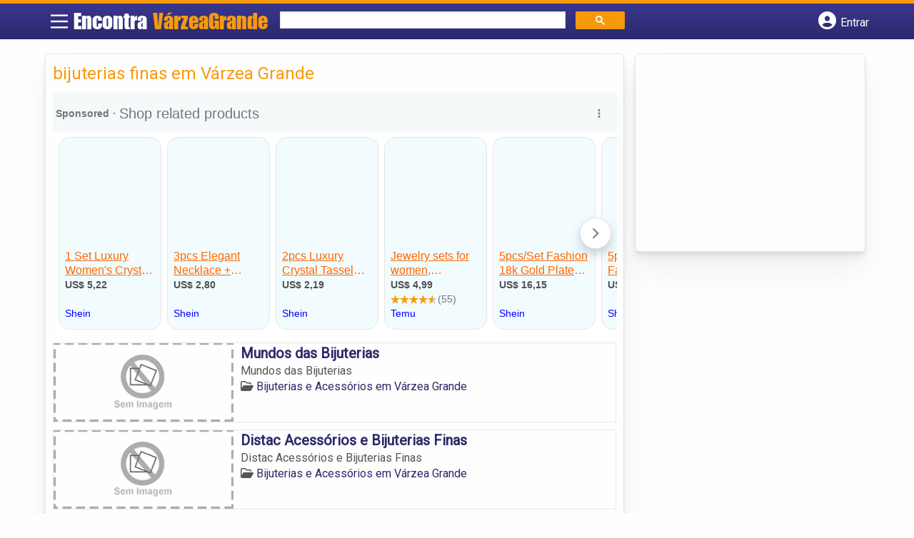

--- FILE ---
content_type: text/html; charset=UTF-8
request_url: https://www.encontravarzeagrande.com.br/tags/bijuterias-finas-em-varzea-grande/
body_size: 9564
content:
<!DOCTYPE html><html class="no-js" lang="pt-BR"><head itemscope itemtype="http://schema.org/WebSite"><meta charset="UTF-8">
<!--[if IE ]><meta http-equiv="X-UA-Compatible" content="IE=edge,chrome=1">
<![endif]--><link rel="profile" href="https://gmpg.org/xfn/11" /><meta name="viewport" content="width=device-width, initial-scale=1"><meta name="theme-color" content="#3a378f" media="(prefers-color-scheme: light)"><meta name="theme-color" content="#124f5c" media="(prefers-color-scheme: dark)"><meta name="mobile-web-app-capable" content="yes"><meta name="apple-mobile-web-app-status-bar-style" content="black"><link rel="shortcut icon" type="image/png" href="https://www.encontravarzeagrande.com.br/favicon-mt.png" /><meta itemprop="name" content="Encontra Várzea Grande" /><meta itemprop="url" content="https://www.encontravarzeagrande.com.br" /><link rel="pingback" href="https://www.encontravarzeagrande.com.br/xmlrpc.php" /> <script>var IMAGE_LOADING = 'https://www.encontravarzeagrande.com.br/wp-content/themes/guia/assets/images/lightbox-ico-loading.gif';
			var IMAGE_PREV   = 'https://www.encontravarzeagrande.com.br/wp-content/themes/guia/assets/images/lightbox-btn-prev.gif';
			var IMAGE_NEXT   = 'https://www.encontravarzeagrande.com.br/wp-content/themes/guia/assets/images/lightbox-btn-next.gif';
			var IMAGE_CLOSE  = 'https://www.encontravarzeagrande.com.br/wp-content/themes/guia/assets/images/lightbox-btn-close.gif';
			var IMAGE_BLANK  = 'https://www.encontravarzeagrande.com.br/wp-content/themes/guia/assets/images/lightbox-blank.gif';</script> <meta name='robots' content='index, follow, max-image-preview:large, max-snippet:-1, max-video-preview:-1' /><style>img:is([sizes="auto" i],[sizes^="auto," i]){contain-intrinsic-size:3000px 1500px}</style> <script type="text/javascript">document.documentElement.className = document.documentElement.className.replace( /\bno-js\b/,'js' );</script> <title>bijuterias finas em Várzea Grande - Encontra Várzea Grande</title><link rel="canonical" href="https://www.encontravarzeagrande.com.br/tags/bijuterias-finas-em-varzea-grande/" /><meta property="og:locale" content="pt_BR" /><meta property="og:type" content="article" /><meta property="og:title" content="bijuterias finas em Várzea Grande - Encontra Várzea Grande" /><meta property="og:url" content="https://www.encontravarzeagrande.com.br/tags/bijuterias-finas-em-varzea-grande/" /><meta property="og:site_name" content="Encontra Várzea Grande" /><meta name="twitter:card" content="summary_large_image" /> <script type="application/ld+json" class="yoast-schema-graph">{"@context":"https://schema.org","@graph":[{"@type":"CollectionPage","@id":"https://www.encontravarzeagrande.com.br/tags/bijuterias-finas-em-varzea-grande/","url":"https://www.encontravarzeagrande.com.br/tags/bijuterias-finas-em-varzea-grande/","name":"bijuterias finas em Várzea Grande - Encontra Várzea Grande","isPartOf":{"@id":"https://www.encontravarzeagrande.com.br/#website"},"inLanguage":"pt-BR"},{"@type":"WebSite","@id":"https://www.encontravarzeagrande.com.br/#website","url":"https://www.encontravarzeagrande.com.br/","name":"Encontra Várzea Grande","description":"ENCONTRA VÁRZEA GRANDE - O guia comercial de negócios e empresas, cultura e diversão na cidade de Várzea Grande. Feito 100% para você morador!","potentialAction":[{"@type":"SearchAction","target":{"@type":"EntryPoint","urlTemplate":"https://www.encontravarzeagrande.com.br/?s={search_term_string}"},"query-input":{"@type":"PropertyValueSpecification","valueRequired":true,"valueName":"search_term_string"}}],"inLanguage":"pt-BR"}]}</script> <link rel='dns-prefetch' href='//cdnjs.cloudflare.com' /><link rel="alternate" type="application/rss+xml" title="Feed para Encontra Várzea Grande &raquo;" href="https://www.encontravarzeagrande.com.br/feed/" /><link rel="alternate" type="application/rss+xml" title="Feed de comentários para Encontra Várzea Grande &raquo;" href="https://www.encontravarzeagrande.com.br/comments/feed/" /><link rel="alternate" type="application/rss+xml" title="Feed para Encontra Várzea Grande &raquo; bijuterias finas em Várzea Grande TAGS de Empresas" href="https://www.encontravarzeagrande.com.br/tags/bijuterias-finas-em-varzea-grande/feed/" /> <script type="text/javascript">/*  */
window._wpemojiSettings = {"baseUrl":"https:\/\/s.w.org\/images\/core\/emoji\/16.0.1\/72x72\/","ext":".png","svgUrl":"https:\/\/s.w.org\/images\/core\/emoji\/16.0.1\/svg\/","svgExt":".svg","source":{"concatemoji":"https:\/\/www.encontravarzeagrande.com.br\/wp-includes\/js\/wp-emoji-release.min.js"}};
/*! This file is auto-generated */
!function(s,n){var o,i,e;function c(e){try{var t={supportTests:e,timestamp:(new Date).valueOf()};sessionStorage.setItem(o,JSON.stringify(t))}catch(e){}}function p(e,t,n){e.clearRect(0,0,e.canvas.width,e.canvas.height),e.fillText(t,0,0);var t=new Uint32Array(e.getImageData(0,0,e.canvas.width,e.canvas.height).data),a=(e.clearRect(0,0,e.canvas.width,e.canvas.height),e.fillText(n,0,0),new Uint32Array(e.getImageData(0,0,e.canvas.width,e.canvas.height).data));return t.every(function(e,t){return e===a[t]})}function u(e,t){e.clearRect(0,0,e.canvas.width,e.canvas.height),e.fillText(t,0,0);for(var n=e.getImageData(16,16,1,1),a=0;a<n.data.length;a++)if(0!==n.data[a])return!1;return!0}function f(e,t,n,a){switch(t){case"flag":return n(e,"\ud83c\udff3\ufe0f\u200d\u26a7\ufe0f","\ud83c\udff3\ufe0f\u200b\u26a7\ufe0f")?!1:!n(e,"\ud83c\udde8\ud83c\uddf6","\ud83c\udde8\u200b\ud83c\uddf6")&&!n(e,"\ud83c\udff4\udb40\udc67\udb40\udc62\udb40\udc65\udb40\udc6e\udb40\udc67\udb40\udc7f","\ud83c\udff4\u200b\udb40\udc67\u200b\udb40\udc62\u200b\udb40\udc65\u200b\udb40\udc6e\u200b\udb40\udc67\u200b\udb40\udc7f");case"emoji":return!a(e,"\ud83e\udedf")}return!1}function g(e,t,n,a){var r="undefined"!=typeof WorkerGlobalScope&&self instanceof WorkerGlobalScope?new OffscreenCanvas(300,150):s.createElement("canvas"),o=r.getContext("2d",{willReadFrequently:!0}),i=(o.textBaseline="top",o.font="600 32px Arial",{});return e.forEach(function(e){i[e]=t(o,e,n,a)}),i}function t(e){var t=s.createElement("script");t.src=e,t.defer=!0,s.head.appendChild(t)}"undefined"!=typeof Promise&&(o="wpEmojiSettingsSupports",i=["flag","emoji"],n.supports={everything:!0,everythingExceptFlag:!0},e=new Promise(function(e){s.addEventListener("DOMContentLoaded",e,{once:!0})}),new Promise(function(t){var n=function(){try{var e=JSON.parse(sessionStorage.getItem(o));if("object"==typeof e&&"number"==typeof e.timestamp&&(new Date).valueOf()<e.timestamp+604800&&"object"==typeof e.supportTests)return e.supportTests}catch(e){}return null}();if(!n){if("undefined"!=typeof Worker&&"undefined"!=typeof OffscreenCanvas&&"undefined"!=typeof URL&&URL.createObjectURL&&"undefined"!=typeof Blob)try{var e="postMessage("+g.toString()+"("+[JSON.stringify(i),f.toString(),p.toString(),u.toString()].join(",")+"));",a=new Blob([e],{type:"text/javascript"}),r=new Worker(URL.createObjectURL(a),{name:"wpTestEmojiSupports"});return void(r.onmessage=function(e){c(n=e.data),r.terminate(),t(n)})}catch(e){}c(n=g(i,f,p,u))}t(n)}).then(function(e){for(var t in e)n.supports[t]=e[t],n.supports.everything=n.supports.everything&&n.supports[t],"flag"!==t&&(n.supports.everythingExceptFlag=n.supports.everythingExceptFlag&&n.supports[t]);n.supports.everythingExceptFlag=n.supports.everythingExceptFlag&&!n.supports.flag,n.DOMReady=!1,n.readyCallback=function(){n.DOMReady=!0}}).then(function(){return e}).then(function(){var e;n.supports.everything||(n.readyCallback(),(e=n.source||{}).concatemoji?t(e.concatemoji):e.wpemoji&&e.twemoji&&(t(e.twemoji),t(e.wpemoji)))}))}((window,document),window._wpemojiSettings);
/*  */</script> <style id='wp-emoji-styles-inline-css' type='text/css'>img.wp-smiley,img.emoji{display:inline!important;border:none!important;box-shadow:none!important;height:1em!important;width:1em!important;margin:0 0.07em!important;vertical-align:-0.1em!important;background:none!important;padding:0!important}</style><link data-optimized="1" rel='stylesheet' id='wp-block-library-css' href='https://www.encontravarzeagrande.com.br/wp-content/litespeed/css/c6c284df946ae9b297844c55b285c505.css?ver=5c505' type='text/css' media='all' /><style id='classic-theme-styles-inline-css' type='text/css'>/*! This file is auto-generated */
.wp-block-button__link{color:#fff;background-color:#32373c;border-radius:9999px;box-shadow:none;text-decoration:none;padding:calc(.667em + 2px) calc(1.333em + 2px);font-size:1.125em}.wp-block-file__button{background:#32373c;color:#fff;text-decoration:none}</style><link data-optimized="1" rel='stylesheet' id='quads-style-css-css' href='https://www.encontravarzeagrande.com.br/wp-content/litespeed/css/3424611e584922ac08de968b1ed6756b.css?ver=6756b' type='text/css' media='all' /><style id='global-styles-inline-css' type='text/css'>:root{--wp--preset--aspect-ratio--square:1;--wp--preset--aspect-ratio--4-3:4/3;--wp--preset--aspect-ratio--3-4:3/4;--wp--preset--aspect-ratio--3-2:3/2;--wp--preset--aspect-ratio--2-3:2/3;--wp--preset--aspect-ratio--16-9:16/9;--wp--preset--aspect-ratio--9-16:9/16;--wp--preset--color--black:#000000;--wp--preset--color--cyan-bluish-gray:#abb8c3;--wp--preset--color--white:#ffffff;--wp--preset--color--pale-pink:#f78da7;--wp--preset--color--vivid-red:#cf2e2e;--wp--preset--color--luminous-vivid-orange:#ff6900;--wp--preset--color--luminous-vivid-amber:#fcb900;--wp--preset--color--light-green-cyan:#7bdcb5;--wp--preset--color--vivid-green-cyan:#00d084;--wp--preset--color--pale-cyan-blue:#8ed1fc;--wp--preset--color--vivid-cyan-blue:#0693e3;--wp--preset--color--vivid-purple:#9b51e0;--wp--preset--gradient--vivid-cyan-blue-to-vivid-purple:linear-gradient(135deg,rgba(6,147,227,1) 0%,rgb(155,81,224) 100%);--wp--preset--gradient--light-green-cyan-to-vivid-green-cyan:linear-gradient(135deg,rgb(122,220,180) 0%,rgb(0,208,130) 100%);--wp--preset--gradient--luminous-vivid-amber-to-luminous-vivid-orange:linear-gradient(135deg,rgba(252,185,0,1) 0%,rgba(255,105,0,1) 100%);--wp--preset--gradient--luminous-vivid-orange-to-vivid-red:linear-gradient(135deg,rgba(255,105,0,1) 0%,rgb(207,46,46) 100%);--wp--preset--gradient--very-light-gray-to-cyan-bluish-gray:linear-gradient(135deg,rgb(238,238,238) 0%,rgb(169,184,195) 100%);--wp--preset--gradient--cool-to-warm-spectrum:linear-gradient(135deg,rgb(74,234,220) 0%,rgb(151,120,209) 20%,rgb(207,42,186) 40%,rgb(238,44,130) 60%,rgb(251,105,98) 80%,rgb(254,248,76) 100%);--wp--preset--gradient--blush-light-purple:linear-gradient(135deg,rgb(255,206,236) 0%,rgb(152,150,240) 100%);--wp--preset--gradient--blush-bordeaux:linear-gradient(135deg,rgb(254,205,165) 0%,rgb(254,45,45) 50%,rgb(107,0,62) 100%);--wp--preset--gradient--luminous-dusk:linear-gradient(135deg,rgb(255,203,112) 0%,rgb(199,81,192) 50%,rgb(65,88,208) 100%);--wp--preset--gradient--pale-ocean:linear-gradient(135deg,rgb(255,245,203) 0%,rgb(182,227,212) 50%,rgb(51,167,181) 100%);--wp--preset--gradient--electric-grass:linear-gradient(135deg,rgb(202,248,128) 0%,rgb(113,206,126) 100%);--wp--preset--gradient--midnight:linear-gradient(135deg,rgb(2,3,129) 0%,rgb(40,116,252) 100%);--wp--preset--font-size--small:13px;--wp--preset--font-size--medium:20px;--wp--preset--font-size--large:36px;--wp--preset--font-size--x-large:42px;--wp--preset--spacing--20:0.44rem;--wp--preset--spacing--30:0.67rem;--wp--preset--spacing--40:1rem;--wp--preset--spacing--50:1.5rem;--wp--preset--spacing--60:2.25rem;--wp--preset--spacing--70:3.38rem;--wp--preset--spacing--80:5.06rem;--wp--preset--shadow--natural:6px 6px 9px rgba(0, 0, 0, 0.2);--wp--preset--shadow--deep:12px 12px 50px rgba(0, 0, 0, 0.4);--wp--preset--shadow--sharp:6px 6px 0px rgba(0, 0, 0, 0.2);--wp--preset--shadow--outlined:6px 6px 0px -3px rgba(255, 255, 255, 1), 6px 6px rgba(0, 0, 0, 1);--wp--preset--shadow--crisp:6px 6px 0px rgba(0, 0, 0, 1)}:where(.is-layout-flex){gap:.5em}:where(.is-layout-grid){gap:.5em}body .is-layout-flex{display:flex}.is-layout-flex{flex-wrap:wrap;align-items:center}.is-layout-flex>:is(*,div){margin:0}body .is-layout-grid{display:grid}.is-layout-grid>:is(*,div){margin:0}:where(.wp-block-columns.is-layout-flex){gap:2em}:where(.wp-block-columns.is-layout-grid){gap:2em}:where(.wp-block-post-template.is-layout-flex){gap:1.25em}:where(.wp-block-post-template.is-layout-grid){gap:1.25em}.has-black-color{color:var(--wp--preset--color--black)!important}.has-cyan-bluish-gray-color{color:var(--wp--preset--color--cyan-bluish-gray)!important}.has-white-color{color:var(--wp--preset--color--white)!important}.has-pale-pink-color{color:var(--wp--preset--color--pale-pink)!important}.has-vivid-red-color{color:var(--wp--preset--color--vivid-red)!important}.has-luminous-vivid-orange-color{color:var(--wp--preset--color--luminous-vivid-orange)!important}.has-luminous-vivid-amber-color{color:var(--wp--preset--color--luminous-vivid-amber)!important}.has-light-green-cyan-color{color:var(--wp--preset--color--light-green-cyan)!important}.has-vivid-green-cyan-color{color:var(--wp--preset--color--vivid-green-cyan)!important}.has-pale-cyan-blue-color{color:var(--wp--preset--color--pale-cyan-blue)!important}.has-vivid-cyan-blue-color{color:var(--wp--preset--color--vivid-cyan-blue)!important}.has-vivid-purple-color{color:var(--wp--preset--color--vivid-purple)!important}.has-black-background-color{background-color:var(--wp--preset--color--black)!important}.has-cyan-bluish-gray-background-color{background-color:var(--wp--preset--color--cyan-bluish-gray)!important}.has-white-background-color{background-color:var(--wp--preset--color--white)!important}.has-pale-pink-background-color{background-color:var(--wp--preset--color--pale-pink)!important}.has-vivid-red-background-color{background-color:var(--wp--preset--color--vivid-red)!important}.has-luminous-vivid-orange-background-color{background-color:var(--wp--preset--color--luminous-vivid-orange)!important}.has-luminous-vivid-amber-background-color{background-color:var(--wp--preset--color--luminous-vivid-amber)!important}.has-light-green-cyan-background-color{background-color:var(--wp--preset--color--light-green-cyan)!important}.has-vivid-green-cyan-background-color{background-color:var(--wp--preset--color--vivid-green-cyan)!important}.has-pale-cyan-blue-background-color{background-color:var(--wp--preset--color--pale-cyan-blue)!important}.has-vivid-cyan-blue-background-color{background-color:var(--wp--preset--color--vivid-cyan-blue)!important}.has-vivid-purple-background-color{background-color:var(--wp--preset--color--vivid-purple)!important}.has-black-border-color{border-color:var(--wp--preset--color--black)!important}.has-cyan-bluish-gray-border-color{border-color:var(--wp--preset--color--cyan-bluish-gray)!important}.has-white-border-color{border-color:var(--wp--preset--color--white)!important}.has-pale-pink-border-color{border-color:var(--wp--preset--color--pale-pink)!important}.has-vivid-red-border-color{border-color:var(--wp--preset--color--vivid-red)!important}.has-luminous-vivid-orange-border-color{border-color:var(--wp--preset--color--luminous-vivid-orange)!important}.has-luminous-vivid-amber-border-color{border-color:var(--wp--preset--color--luminous-vivid-amber)!important}.has-light-green-cyan-border-color{border-color:var(--wp--preset--color--light-green-cyan)!important}.has-vivid-green-cyan-border-color{border-color:var(--wp--preset--color--vivid-green-cyan)!important}.has-pale-cyan-blue-border-color{border-color:var(--wp--preset--color--pale-cyan-blue)!important}.has-vivid-cyan-blue-border-color{border-color:var(--wp--preset--color--vivid-cyan-blue)!important}.has-vivid-purple-border-color{border-color:var(--wp--preset--color--vivid-purple)!important}.has-vivid-cyan-blue-to-vivid-purple-gradient-background{background:var(--wp--preset--gradient--vivid-cyan-blue-to-vivid-purple)!important}.has-light-green-cyan-to-vivid-green-cyan-gradient-background{background:var(--wp--preset--gradient--light-green-cyan-to-vivid-green-cyan)!important}.has-luminous-vivid-amber-to-luminous-vivid-orange-gradient-background{background:var(--wp--preset--gradient--luminous-vivid-amber-to-luminous-vivid-orange)!important}.has-luminous-vivid-orange-to-vivid-red-gradient-background{background:var(--wp--preset--gradient--luminous-vivid-orange-to-vivid-red)!important}.has-very-light-gray-to-cyan-bluish-gray-gradient-background{background:var(--wp--preset--gradient--very-light-gray-to-cyan-bluish-gray)!important}.has-cool-to-warm-spectrum-gradient-background{background:var(--wp--preset--gradient--cool-to-warm-spectrum)!important}.has-blush-light-purple-gradient-background{background:var(--wp--preset--gradient--blush-light-purple)!important}.has-blush-bordeaux-gradient-background{background:var(--wp--preset--gradient--blush-bordeaux)!important}.has-luminous-dusk-gradient-background{background:var(--wp--preset--gradient--luminous-dusk)!important}.has-pale-ocean-gradient-background{background:var(--wp--preset--gradient--pale-ocean)!important}.has-electric-grass-gradient-background{background:var(--wp--preset--gradient--electric-grass)!important}.has-midnight-gradient-background{background:var(--wp--preset--gradient--midnight)!important}.has-small-font-size{font-size:var(--wp--preset--font-size--small)!important}.has-medium-font-size{font-size:var(--wp--preset--font-size--medium)!important}.has-large-font-size{font-size:var(--wp--preset--font-size--large)!important}.has-x-large-font-size{font-size:var(--wp--preset--font-size--x-large)!important}:where(.wp-block-post-template.is-layout-flex){gap:1.25em}:where(.wp-block-post-template.is-layout-grid){gap:1.25em}:where(.wp-block-columns.is-layout-flex){gap:2em}:where(.wp-block-columns.is-layout-grid){gap:2em}:root :where(.wp-block-pullquote){font-size:1.5em;line-height:1.6}</style><link data-optimized="1" rel='stylesheet' id='default-style-css' href='https://www.encontravarzeagrande.com.br/wp-content/litespeed/css/e8c65ac254861cdc8ffd5c38debf3927.css?ver=f3927' type='text/css' media='all' /><link data-optimized="1" rel='stylesheet' id='carousel-style-css' href='https://www.encontravarzeagrande.com.br/wp-content/litespeed/css/42c9b48ae019380dcddb5cfb504d456f.css?ver=d456f' type='text/css' media='all' /><link data-optimized="1" rel='stylesheet' id='jquery-flexslider-css-css' href='https://www.encontravarzeagrande.com.br/wp-content/litespeed/css/5cfc80868ba328610c46013a8b1289a6.css?ver=289a6' type='text/css' media='all' /><link data-optimized="1" rel='stylesheet' id='jquery-lightbox-css-css' href='https://www.encontravarzeagrande.com.br/wp-content/litespeed/css/4505fc31f2bfaf50bdf876d02fa576df.css?ver=576df' type='text/css' media='all' /><link data-optimized="1" rel='stylesheet' id='newsletter-css' href='https://www.encontravarzeagrande.com.br/wp-content/litespeed/css/b7101e4b7ef911b37e8bb7ac50f33ec8.css?ver=33ec8' type='text/css' media='all' /><link data-optimized="1" rel='stylesheet' id='schema-stylesheet-css' href='https://www.encontravarzeagrande.com.br/wp-content/litespeed/css/9959ab9ce217f24d9f569d0644cc4d35.css?ver=c4d35' type='text/css' media='all' /><style id='schema-stylesheet-inline-css' type='text/css'>.copyrights{background-color:orange}</style><link data-optimized="1" rel='stylesheet' id='fontawesome-css' href='https://www.encontravarzeagrande.com.br/wp-content/litespeed/css/d4e2112136739084b24165294f9173d2.css?ver=173d2' type='text/css' media='all' /><link data-optimized="1" rel='stylesheet' id='cstm-style-css' href='https://www.encontravarzeagrande.com.br/wp-content/litespeed/css/dcf3c28ef50cf6d461e68183cd6e52da.css?ver=e52da' type='text/css' media='all' /> <script type="text/javascript" src="https://www.encontravarzeagrande.com.br/wp-includes/js/jquery/jquery.min.js" id="jquery-core-js"></script> <script type="text/javascript" src="https://www.encontravarzeagrande.com.br/wp-includes/js/jquery/jquery-migrate.min.js" id="jquery-migrate-js"></script> <script type="text/javascript" id="customscript-js-extra">/*  */
var mts_customscript = {"responsive":"1","nav_menu":"both"};
/*  */</script> <script type="text/javascript" async="async" src="https://www.encontravarzeagrande.com.br/wp-content/themes/guia/assets/js/customscript.js" id="customscript-js"></script> <link rel="https://api.w.org/" href="https://www.encontravarzeagrande.com.br/wp-json/" /><link rel="EditURI" type="application/rsd+xml" title="RSD" href="https://www.encontravarzeagrande.com.br/xmlrpc.php?rsd" /> <script>document.cookie = 'quads_browser_width='+screen.width;</script><script async src="https://pagead2.googlesyndication.com/pagead/js/adsbygoogle.js?client=ca-pub-5823210502176162"
     crossorigin="anonymous"></script><script type="text/javascript">function set_selected_city(city)
{
	document.multicity_dl_frm_name.submit();
}</script> </head><body data-rsssl=1 id="blog" class="archive tax-tags term-bijuterias-finas-em-varzea-grande term-3654 wp-theme-guia main front-end" itemscope itemtype="http://schema.org/WebPage"><div class="main-container"><header id="cabecalho" class="main-header nav navbar-default" role="banner" itemscope itemtype="http://schema.org/WPHeader"><div class="clear" id="catcher"></div><div class="container"><div class="row"><div id="header" class="sticky-navigation"><div class="links-menu-mobile">
<button id="pull" class="menu toggle-mobile-menu" aria-label="Main Menu">
<svg width="40" height="40" viewBox="0 0 100 100">
<path class="line line1" d="M 20,29.000046 H 80.000231 C 80.000231,29.000046 94.498839,28.817352 94.532987,66.711331 94.543142,77.980673 90.966081,81.670246 85.259173,81.668997 79.552261,81.667751 75.000211,74.999942 75.000211,74.999942 L 25.000021,25.000058" />
<path class="line line2" d="M 20,50 H 80" />
<path class="line line3" d="M 20,70.999954 H 80.000231 C 80.000231,70.999954 94.498839,71.182648 94.532987,33.288669 94.543142,22.019327 90.966081,18.329754 85.259173,18.331003 79.552261,18.332249 75.000211,25.000058 75.000211,25.000058 L 25.000021,74.999942" />
</svg>
</button></div><div class="logo-wrap">
<a id="logo" class="text-logo" href="https://www.encontravarzeagrande.com.br">Encontra <span>VárzeaGrande</span></a></div><div class="searchform"> <script async src='https://cse.google.com/cse.js?cx=1f3dd7f242354cc07'></script> <div class="gcse-searchbox-only"></div></div>
<button type="button" id="logar" aria-label="Botão Login" onclick="nextElementSibling.classList.toggle('abre');firstChild.classList.toggle('colore');"><span class="fa-solid fa-circle-user"></span> <span class="so_desktop">Entrar</span></button><div id="header_logar" class=""><div class="widget"><ul class="member_link menu-header"><li class="first_li"><a href="https://www.encontravarzeagrande.com.br/?pag=registro"><i class="fa fa-building"></i> Cadastrar empresa</a></li><li id="logue"><a href="https://www.encontravarzeagrande.com.br/?pag=loggar" rel="nofollow"><i class="fa fa-sign-in"></i> Fazer login</a></li><li id="cadastre"><a href="https://www.encontravarzeagrande.com.br/?pag=registro" rel="nofollow"><i class="fa fa-user-plus"></i> Criar conta</a></li></ul></div></div></div></div></div></header><div id="secondary-navigation" class="secondary-navigation container" role="navigation" itemscope itemtype="http://schema.org/SiteNavigationElement"><nav id="menu-desktop" class="navigation clearfix mobile-menu-wrapper"><ul id="menu-novo-menu-desktop" class="menu clearfix"><li id="menu-item-7366" class="menu-item menu-item-type-custom menu-item-object-custom menu-item-home menu-item-7366"><a href="https://www.encontravarzeagrande.com.br/"><i class="fa fa-home"></i> Home</a></li><li id="menu-item-7367" class="menu-item menu-item-type-post_type menu-item-object-page menu-item-7367"><a href="https://www.encontravarzeagrande.com.br/anuncie/"><i class="fa fa-trophy"></i> Anuncie</a></li></ul><div class="widget"><ul class="member_link menu-header"><li class="first_li"><a href="https://www.encontravarzeagrande.com.br/?pag=registro"><i class="fa fa-building"></i> Cadastrar empresa</a></li><li id="logue"><a href="https://www.encontravarzeagrande.com.br/?pag=loggar" rel="nofollow"><i class="fa fa-sign-in"></i> Fazer login</a></li><li id="cadastre"><a href="https://www.encontravarzeagrande.com.br/?pag=registro" rel="nofollow"><i class="fa fa-user-plus"></i> Criar conta</a></li></ul></div></nav><nav class="navigation mobile-only clearfix mobile-menu-wrapper"><ul><li><a href="https://www.encontravarzeagrande.com.br"><span class="fa fa-home"></span> Início</a></li></ul><ul id="menu-menu-mobile" class="menu clearfix"><li id="menu-item-7364" class="menu-item menu-item-type-taxonomy menu-item-object-category menu-item-7364"><a href="https://www.encontravarzeagrande.com.br/noticias/"><i class="fa fa-newspaper"></i> Notícias</a></li><li id="menu-item-7365" class="menu-item menu-item-type-post_type menu-item-object-page menu-item-7365"><a href="https://www.encontravarzeagrande.com.br/anuncie/"><i class="fa fa-trophy"></i> Anuncie</a></li></ul><div class="widget"><ul class="member_link menu-header"><li class="first_li"><a href="https://www.encontravarzeagrande.com.br/?pag=registro"><i class="fa fa-building"></i> Cadastrar empresa</a></li><li id="logue"><a href="https://www.encontravarzeagrande.com.br/?pag=loggar" rel="nofollow"><i class="fa fa-sign-in"></i> Fazer login</a></li><li id="cadastre"><a href="https://www.encontravarzeagrande.com.br/?pag=registro" rel="nofollow"><i class="fa fa-user-plus"></i> Criar conta</a></li></ul></div></nav></div><div class="container"><div class="row"><div class="col categorias"><div class="content-title"><h1 class="nomeempresa">bijuterias finas em Várzea Grande</h1></div><div align="left"> <script src="https://www.google.com/adsense/search/ads.js" type="text/javascript"></script> <script type="text/javascript" charset="utf-8">var pageOptions = {
										'pubId': 'pub-5823210502176162',
										'query': document.getElementsByTagName("h1")[0].innerHTML,
										'hl': 'pt',
										'channel': '8273908565'
									};

									var adblock1 = {
										'container': 'miolo-topo-ads',
										'number': '1',
										'width': '100%',
										'lines': '3',
										'fontFamily': 'arial',
										'fontSizeTitle': '14px',
										'fontSizeDescription': '13px',
										'colorTitleLink': '#FF6600',
										'colorText': '#000000',
										'colorDomainLink': '#0000FF',
										'colorBackground': '#F2FCFF',
										'colorBorder': '#DFF8FF'
									};

									var adblock2 = {
										'container': 'miolo-rodape-ads',
										'number': '3',
										'width': '100%',
										'lines': '3',
										'fontFamily': 'arial',
										'fontSizeTitle': '14px',
										'fontSizeDescription': '13px',
										'colorTitleLink': '#0033CC',
										'colorText': '#000000',
										'colorDomainLink': '#0000FF',
										'colorBackground': '#FFFFFF',
										'colorBorder': '#FFFFFF'
									};

									new google.ads.search.Ads(pageOptions, adblock1, adblock2);</script> <div id="miolo-topo-ads"></div></div><ul id="itens1"></ul><div id="loop" class="list clear"><div align="left" class="ad_busca"> <script src="https://www.google.com/adsense/search/ads.js" type="text/javascript"></script> <script type="text/javascript" charset="utf-8">var pageOptions = {
                        'pubId': 'pub-5823210502176162',
                        'query': document.getElementsByTagName("h1")[0].innerHTML,
                        'hl': 'pt',
                        'channel': '8273908565'
                    };

                    var adblock1 = {
                        'container': 'miolo-topo-ads',
                        'number': '1',
                        'width': '100%',
                        'lines': '3',
                        'fontFamily': 'arial',
                        'fontSizeTitle': '14px',
                        'fontSizeDescription': '13px',
                        'colorTitleLink': '#FF6600',
                        'colorText': '#000000',
                        'colorDomainLink': '#0000FF',
                        'colorBackground': '#F2FCFF',
                        'colorBorder': '#DFF8FF'
                    };

                    var adblock2 = {
                        'container': 'miolo-rodape-ads',
                        'number': '3',
                        'width': '100%',
                        'lines': '3',
                        'fontFamily': 'arial',
                        'fontSizeTitle': '14px',
                        'fontSizeDescription': '13px',
                        'colorTitleLink': '#0033CC',
                        'colorText': '#000000',
                        'colorDomainLink': '#0000FF',
                        'colorBackground': '#FFFFFF',
                        'colorBorder': '#FFFFFF'
                    };

                    new google.ads.search.Ads(pageOptions, adblock1, adblock2);</script> <div id="miolo-topo-ads"></div></div><div class="post post-6472 empresas type-empresas status-publish hentry categorias-bijuterias-e-acessorios tags-aneis-em-varzea-grande tags-argolas-em-varzea-grande tags-bijuterias-finas-em-varzea-grande tags-brinco-em-varzea-grande tags-broche-em-varzea-grande tags-colares-em-varzea-grande tags-pulseiras-em-varzea-grande" id="post_6472"><div class="post-content">
<a class="post_img" href="https://www.encontravarzeagrande.com.br/empresas/mundos-das-bijuterias/"><img src="https://www.encontravarzeagrande.com.br/wp-content/themes/guia/assets/images/sem-imagem.png" id="sem_img" /></a><div class="post_content"><h2 ><a href="https://www.encontravarzeagrande.com.br/empresas/mundos-das-bijuterias/"><strong>
Mundos das Bijuterias                </strong></a></h2><div class="post-meta listing_meta"></div><p>Mundos das Bijuterias</p>
<span class='post-category'><i class='fa-regular fa-folder-open' ></i> <a href=https://www.encontravarzeagrande.com.br/categorias/bijuterias-e-acessorios/>Bijuterias e Acessórios em Várzea Grande</a></span>&nbsp;</div></div></div><div class="post post-6471 empresas type-empresas status-publish hentry categorias-bijuterias-e-acessorios tags-aneis-em-varzea-grande tags-argolas-em-varzea-grande tags-bijuterias-finas-em-varzea-grande tags-brinco-em-varzea-grande tags-broche-em-varzea-grande tags-colares-em-varzea-grande tags-pulseiras-em-varzea-grande" id="post_6471"><div class="post-content">
<a class="post_img" href="https://www.encontravarzeagrande.com.br/empresas/distac-acessorios-e-bijuterias-finas/"><img src="https://www.encontravarzeagrande.com.br/wp-content/themes/guia/assets/images/sem-imagem.png" id="sem_img" /></a><div class="post_content"><h2 ><a href="https://www.encontravarzeagrande.com.br/empresas/distac-acessorios-e-bijuterias-finas/"><strong>
Distac Acessórios e Bijuterias Finas                </strong></a></h2><div class="post-meta listing_meta"></div><p>Distac Acessórios e Bijuterias Finas</p>
<span class='post-category'><i class='fa-regular fa-folder-open' ></i> <a href=https://www.encontravarzeagrande.com.br/categorias/bijuterias-e-acessorios/>Bijuterias e Acessórios em Várzea Grande</a></span>&nbsp;</div></div></div><div class="hr clearfix"></div><div class="post post-6470 empresas type-empresas status-publish hentry categorias-bijuterias-e-acessorios tags-aneis-em-varzea-grande tags-argolas-em-varzea-grande tags-bijuterias-finas-em-varzea-grande tags-brinco-em-varzea-grande tags-broche-em-varzea-grande tags-colares-em-varzea-grande tags-pulseiras-em-varzea-grande" id="post_6470"><div class="post-content">
<a class="post_img" href="https://www.encontravarzeagrande.com.br/empresas/biju-da-chica-cristo-rei-varzea-grande/"><img src="https://www.encontravarzeagrande.com.br/wp-content/themes/guia/assets/images/sem-imagem.png" id="sem_img" /></a><div class="post_content"><h2 ><a href="https://www.encontravarzeagrande.com.br/empresas/biju-da-chica-cristo-rei-varzea-grande/"><strong>
Biju da Chica Cristo Rei Varzea Grande                </strong></a></h2><div class="post-meta listing_meta"></div><p>Biju da Chica Cristo Rei Varzea Grande</p>
<span class='post-category'><i class='fa-regular fa-folder-open' ></i> <a href=https://www.encontravarzeagrande.com.br/categorias/bijuterias-e-acessorios/>Bijuterias e Acessórios em Várzea Grande</a></span>&nbsp;</div></div></div><div class="post post-5173 empresas type-empresas status-publish hentry categorias-bijuterias-e-acessorios tags-aneis-em-varzea-grande tags-argolas-em-varzea-grande tags-bijuterias-finas-em-varzea-grande tags-brinco-em-varzea-grande tags-broche-na-varzea-grande tags-colares-em-varzea-grande tags-pulseiras-em-varzea-grande" id="post_5173"><div class="post-content">
<a class="post_img" href="https://www.encontravarzeagrande.com.br/empresas/amabili-acessorios/"><img  src="https://www.encontravarzeagrande.com.br/wp-content/uploads/2013/07/amabili_moda_presentes-1374769284-240x105.jpg" alt="" title="amabili_moda_presentes-1374769284"  /> </a><div class="post_content"><h2 ><a href="https://www.encontravarzeagrande.com.br/empresas/amabili-acessorios/"><strong>
Amabili Acessórios                </strong></a></h2><div class="post-meta listing_meta"></div><p>Amabili Acessórios no Popular Shopping Várzea Grande, loja de acessórios.</p>
<span class='post-category'><i class='fa-regular fa-folder-open' ></i> <a href=https://www.encontravarzeagrande.com.br/categorias/bijuterias-e-acessorios/>Bijuterias e Acessórios em Várzea Grande</a></span>&nbsp;</div></div></div><div class="hr clearfix"></div><div class="post post-4537 empresas type-empresas status-publish hentry categorias-bijuterias-e-acessorios tags-aneis-em-varzea-grande tags-argolas-em-varzea-grande tags-bijuterias-finas-em-varzea-grande tags-brinco-em-varzea-grande tags-broche-na-varzea-grande tags-colares-em-varzea-grande tags-pulseiras-em-varzea-grande" id="post_4537"><div class="post-content">
<a class="post_img" href="https://www.encontravarzeagrande.com.br/empresas/canto-do-encanto-bijuterias/"><img  src="https://www.encontravarzeagrande.com.br/wp-content/uploads/2013/07/bijuterias-e-acessorios-varzea-grande-1374515748-240x105.jpg" alt="" title="bijuterias-e-acessorios-varzea-grande-1374515748"  /> </a><div class="post_content"><h2 ><a href="https://www.encontravarzeagrande.com.br/empresas/canto-do-encanto-bijuterias/"><strong>
Canto do Encanto Bijuterias                </strong></a></h2><div class="post-meta listing_meta"></div><p>Tudo que Você Pensar em Bijuterias e Acessórios em Várzea Grande.</p>
<span class='post-category'><i class='fa-regular fa-folder-open' ></i> <a href=https://www.encontravarzeagrande.com.br/categorias/bijuterias-e-acessorios/>Bijuterias e Acessórios em Várzea Grande</a></span>&nbsp;</div></div></div><div class="post post-2654 empresas type-empresas status-publish hentry categorias-bijuterias-e-acessorios tags-aneis-em-varzea-grande tags-argolas-em-varzea-grande tags-bijuterias-finas-em-varzea-grande tags-brinco-em-varzea-grande tags-broche-na-varzea-grande tags-colares-em-varzea-grande tags-pulseiras-em-varzea-grande" id="post_2654"><div class="post-content">
<a class="post_img" href="https://www.encontravarzeagrande.com.br/empresas/anjos-bijoux-amp-perfumes/"><img src="https://www.encontravarzeagrande.com.br/wp-content/themes/guia/assets/images/sem-imagem.png" id="sem_img" /></a><div class="post_content"><h2 ><a href="https://www.encontravarzeagrande.com.br/empresas/anjos-bijoux-amp-perfumes/"><strong>
Anjo&#8217;s Bijoux &amp; Perfumes                </strong></a></h2><div class="post-meta listing_meta"></div><p>Anjo's Bijoux &amp; Perfumes</p>
<span class='post-category'><i class='fa-regular fa-folder-open' ></i> <a href=https://www.encontravarzeagrande.com.br/categorias/bijuterias-e-acessorios/>Bijuterias e Acessórios em Várzea Grande</a></span>&nbsp;</div></div></div><div class="hr clearfix"></div><div class="post post-2653 empresas type-empresas status-publish hentry categorias-bijuterias-e-acessorios tags-aneis-em-varzea-grande tags-argolas-em-varzea-grande tags-bijuterias-finas-em-varzea-grande tags-brinco-em-varzea-grande tags-broche-na-varzea-grande tags-colares-em-varzea-grande tags-pulseiras-em-varzea-grande" id="post_2653"><div class="post-content">
<a class="post_img" href="https://www.encontravarzeagrande.com.br/empresas/cydus-bijoux-a-grife-da-moda/"><img src="https://www.encontravarzeagrande.com.br/wp-content/themes/guia/assets/images/sem-imagem.png" id="sem_img" /></a><div class="post_content"><h2 ><a href="https://www.encontravarzeagrande.com.br/empresas/cydus-bijoux-a-grife-da-moda/"><strong>
Cydu&#8217;s Bijoux A Grife da Moda                </strong></a></h2><div class="post-meta listing_meta"></div><p>Cydu's Bijoux A Grife da Moda</p>
<span class='post-category'><i class='fa-regular fa-folder-open' ></i> <a href=https://www.encontravarzeagrande.com.br/categorias/bijuterias-e-acessorios/>Bijuterias e Acessórios em Várzea Grande</a></span>&nbsp;</div></div></div><div class="pagination"></div></div><div id="miolo-rodape-ads"></div><div id="textos-categoria"></div>
<br /></div><aside id="sidebar" class="sidebar col ebr-sidebar-blog-categoria" role="complementary" itemscope itemtype="http://schema.org/WPSideBar"><div id="categoria_sidebar" class="sidebar right right_col"><div class="widget advt_widget">
<ins class="adsbygoogle"
style="display:inline-block;width:300px;height:250px"
data-ad-client="ca-pub-5823210502176162"
data-ad-slot="2769479760"></ins> <script>(adsbygoogle = window.adsbygoogle || []).push({});</script> </div></div></aside></div></div></div><footer id="site-footer" role="contentinfo" itemscope itemtype="http://schema.org/WPFooter"><div class="footer-widgets first-footer-widgets widgets-num-3"><div class="container"><div class="row"><div class="f-widget f-widget-1"><div id="text-5" class="widget widget_text"><h3 class="widget-title">Encontra <span>VárzeaGrande</span></h3><div class="textwidget"><p><span style="font-weight: 400;">O melhor de Várzea Grande num só lugar! Dicas, onde ir, o que fazer, as melhores empresas, locais, serviços e muito mais no guia Encontra Várzea Grande.</span></p></div></div><div id="social-profile-icons-3" class="widget social-profile-icons"><div class="social-profile-icons"><ul class=""><li class="social-facebook"><a title="Facebook" href="https://www.facebook.com/pages/Recreio-dos-Bandeirantes/416276448516818" target="_blank"><i class="fa-brands fa-facebook-f"></i></a></li><li class="social-twitter"><a title="Twitter" href="https://twitter.com/rj_recreio" target="_blank"><i class="fa-brands fa-x-twitter"></i></a></li></ul></div></div></div><div class="f-widget f-widget-2"><div id="custom_html-2" class="widget_text widget widget_custom_html"><h3 class="widget-title">Links Rápidos</h3><div class="textwidget custom-html-widget"><div class="links-rapidos"><p>
<i class="fa fa-map-signs"></i> <a href="/sobre-varzea-grande/" title="EncontraVárzeaGrande Sobre">Sobre EncontraVárzeaGrande</a></p><p>
<i class="fa fa-envelope" aria-hidden="true"></i> <a href="/contato/" rel="nofollow" class="rodape" title="Fale com o EncontraVárzeaGrande">Fale com o EncontraVárzeaGrande</a></p><p>
<i class="fa fa-bullhorn" aria-hidden="true"></i> <strong>ANUNCIE</strong>: <a href="/anuncie/" title="Anuncie com destaque" style="margin-left:8px;">Com destaque</a> &nbsp;| <a id="anungratis" href="/?pag=registro" title="Anuncie grátis" style="margin-left:8px;">Grátis</a></p></div></div></div></div><div class="f-widget last f-widget-3"><div id="newsletterwidget-2" class="widget widget_newsletterwidget"><h3 class="widget-title">Novidades por e-mail</h3><p>Receba grátis as principais notícias, dicas e promoções</p><div class="tnp tnp-subscription tnp-widget"><form method="post" action="https://www.encontravarzeagrande.com.br/wp-admin/admin-ajax.php?action=tnp&amp;na=s">
<input type="hidden" name="nr" value="widget">
<input type="hidden" name="nlang" value=""><div class="tnp-field tnp-field-email"><input class="tnp-email" type="email" name="ne" id="tnp-1" value="" placeholder="digite seu e-mail..." required></div><div class="tnp-field tnp-field-button" style="text-align: left"><input class="tnp-submit" type="submit" value="Enviar" style=""></div></form></div></div></div></div></div></div><div class="copyrights"><div class="container"><div class="row" id="copyright-note">
<span><a href="https://www.encontravarzeagrande.com.br/termos-de-servico/">Termos</a> | <a href="https://www.encontravarzeagrande.com.br/politica-de-privacidade/">Privacidade</a> | <a href="https://www.encontravarzeagrande.com.br/sitemap/">Sitemap</a></span><div class="to-top">Criado com ❤️ e ☕ pelo time do EncontraBrasil&nbsp;</div></div></div></div></footer></div> <script type="speculationrules">{"prefetch":[{"source":"document","where":{"and":[{"href_matches":"\/*"},{"not":{"href_matches":["\/wp-*.php","\/wp-admin\/*","\/wp-content\/uploads\/*","\/wp-content\/*","\/wp-content\/plugins\/*","\/wp-content\/themes\/guia\/*","\/*\\?(.+)"]}},{"not":{"selector_matches":"a[rel~=\"nofollow\"]"}},{"not":{"selector_matches":".no-prefetch, .no-prefetch a"}}]},"eagerness":"conservative"}]}</script> <script type="text/javascript" src="https://www.encontravarzeagrande.com.br/wp-content/themes/guia/assets/js/jquery.flexslider.js" id="jquery-flexslider-js"></script> <script type="text/javascript" src="https://www.encontravarzeagrande.com.br/wp-content/themes/guia/assets/js/jquery.lightbox.js" id="jquery-lightbox-js"></script> <script type="text/javascript" id="jquery-lightbox-js-after">/*  */
jQuery(function() { 
		jQuery(".listing-image a.listing_img").lightBox();
        });
/*  */</script> <script type="text/javascript" src="https://www.encontravarzeagrande.com.br/wp-content/themes/guia/assets/js/bootstrap.js" id="jquery-bootstrap-js-js"></script> <script type="text/javascript" id="newsletter-js-extra">/*  */
var newsletter_data = {"action_url":"https:\/\/www.encontravarzeagrande.com.br\/wp-admin\/admin-ajax.php"};
/*  */</script> <script type="text/javascript" src="https://www.encontravarzeagrande.com.br/wp-content/plugins/newsletter/main.js" id="newsletter-js"></script> <script type="text/javascript" src="https://www.encontravarzeagrande.com.br/wp-content/plugins/quick-adsense-reloaded/assets/js/ads.js" id="quads-ads-js"></script>  <script type="text/javascript">var sc_project=8947793; 
var sc_invisible=1; 
var sc_security="2fac064a";</script> <script type="text/javascript" src="https://www.statcounter.com/counter/counter.js" async></script> <script defer src="https://static.cloudflareinsights.com/beacon.min.js/vcd15cbe7772f49c399c6a5babf22c1241717689176015" integrity="sha512-ZpsOmlRQV6y907TI0dKBHq9Md29nnaEIPlkf84rnaERnq6zvWvPUqr2ft8M1aS28oN72PdrCzSjY4U6VaAw1EQ==" data-cf-beacon='{"version":"2024.11.0","token":"dcb6520ea258418d9367f5922df9bfaa","r":1,"server_timing":{"name":{"cfCacheStatus":true,"cfEdge":true,"cfExtPri":true,"cfL4":true,"cfOrigin":true,"cfSpeedBrain":true},"location_startswith":null}}' crossorigin="anonymous"></script>
</body></html>
<!-- Page optimized by LiteSpeed Cache @2026-01-26 09:22:13 -->

<!-- Page cached by LiteSpeed Cache 7.6.2 on 2026-01-26 09:22:12 -->

--- FILE ---
content_type: text/html; charset=UTF-8
request_url: https://syndicatedsearch.goog/afs/ads?sjk=GV1%2Bx9%2FAR0eydx%2Fbsk43ww%3D%3D&channel=8273908565&client=pub-5823210502176162&q=bijuterias%20finas%20em%20V%C3%A1rzea%20Grande&r=m&hl=pt&type=0&oe=UTF-8&ie=UTF-8&fexp=21404%2C17300003%2C17301437%2C17301438%2C17301442%2C17301266%2C72717107&format=n1%7Cn3&ad=n4&nocache=1441769476049159&num=0&output=uds_ads_only&v=3&preload=true&bsl=8&pac=0&u_his=2&u_tz=0&dt=1769476049178&u_w=1280&u_h=720&biw=1280&bih=720&psw=1280&psh=206&frm=0&uio=--&cont=miolo-topo-ads%7Cmiolo-rodape-ads&drt=0&jsid=csa&jsv=858536381&rurl=https%3A%2F%2Fwww.encontravarzeagrande.com.br%2Ftags%2Fbijuterias-finas-em-varzea-grande%2F
body_size: 19044
content:
<!doctype html><html lang="pt-BR"> <head> <style id="ssr-boilerplate">body{-webkit-text-size-adjust:100%; font-family:arial,sans-serif; margin:0;}.div{-webkit-box-flex:0 0; -webkit-flex-shrink:0; flex-shrink:0;max-width:100%;}.span:last-child, .div:last-child{-webkit-box-flex:1 0; -webkit-flex-shrink:1; flex-shrink:1;}.a{text-decoration:none; text-transform:none; color:inherit; display:inline-block;}.span{-webkit-box-flex:0 0; -webkit-flex-shrink:0; flex-shrink:0;display:inline-block; overflow:hidden; text-transform:none;}.img{border:none; max-width:100%; max-height:100%;}.i_{display:-ms-flexbox; display:-webkit-box; display:-webkit-flex; display:flex;-ms-flex-align:start; -webkit-box-align:start; -webkit-align-items:flex-start; align-items:flex-start;box-sizing:border-box; overflow:hidden;}.v_{-webkit-box-flex:1 0; -webkit-flex-shrink:1; flex-shrink:1;}.j_>span:last-child, .j_>div:last-child, .w_, .w_:last-child{-webkit-box-flex:0 0; -webkit-flex-shrink:0; flex-shrink:0;}.l_{-ms-overflow-style:none; scrollbar-width:none;}.l_::-webkit-scrollbar{display:none;}.s_{position:relative; display:inline-block;}.u_{position:absolute; top:0; left:0; height:100%; background-repeat:no-repeat; background-size:auto 100%;}.t_{display:block;}.r_{display:-ms-flexbox; display:-webkit-box; display:-webkit-flex; display:flex;-ms-flex-align:center; -webkit-box-align:center; -webkit-align-items:center; align-items:center;-ms-flex-pack:center; -webkit-box-pack:center; -webkit-justify-content:center; justify-content:center;}.q_{box-sizing:border-box; max-width:100%; max-height:100%; overflow:hidden;display:-ms-flexbox; display:-webkit-box; display:-webkit-flex; display:flex;-ms-flex-align:center; -webkit-box-align:center; -webkit-align-items:center; align-items:center;-ms-flex-pack:center; -webkit-box-pack:center; -webkit-justify-content:center; justify-content:center;}.n_{text-overflow:ellipsis; white-space:nowrap;}.p_{-ms-flex-negative:1; max-width: 100%;}.m_{overflow:hidden;}.o_{white-space:nowrap;}.x_{cursor:pointer;}.y_{display:none; position:absolute; z-index:1;}.k_>div:not(.y_) {display:-webkit-inline-box; display:-moz-inline-box; display:-ms-inline-flexbox; display:-webkit-inline-flex; display:inline-flex; vertical-align:middle;}.k_.topAlign>div{vertical-align:top;}.k_.centerAlign>div{vertical-align:middle;}.k_.bottomAlign>div{vertical-align:bottom;}.k_>span, .k_>a, .k_>img, .k_{display:inline; vertical-align:middle;}.si101:nth-of-type(5n+1) > .si141{border-left: #1f8a70 7px solid;}.rssAttrContainer ~ .si101:nth-of-type(5n+2) > .si141{border-left: #1f8a70 7px solid;}.si101:nth-of-type(5n+3) > .si141{border-left: #bedb39 7px solid;}.rssAttrContainer ~ .si101:nth-of-type(5n+4) > .si141{border-left: #bedb39 7px solid;}.si101:nth-of-type(5n+5) > .si141{border-left: #ffe11a 7px solid;}.rssAttrContainer ~ .si101:nth-of-type(5n+6) > .si141{border-left: #ffe11a 7px solid;}.si101:nth-of-type(5n+2) > .si141{border-left: #fd7400 7px solid;}.rssAttrContainer ~ .si101:nth-of-type(5n+3) > .si141{border-left: #fd7400 7px solid;}.si101:nth-of-type(5n+4) > .si141{border-left: #004358 7px solid;}.rssAttrContainer ~ .si101:nth-of-type(5n+5) > .si141{border-left: #004358 7px solid;}.z_{cursor:pointer;}.si130{display:inline; text-transform:inherit;}.flexAlignStart{-ms-flex-align:start; -webkit-box-align:start; -webkit-align-items:flex-start; align-items:flex-start;}.flexAlignBottom{-ms-flex-align:end; -webkit-box-align:end; -webkit-align-items:flex-end; align-items:flex-end;}.flexAlignCenter{-ms-flex-align:center; -webkit-box-align:center; -webkit-align-items:center; align-items:center;}.flexAlignStretch{-ms-flex-align:stretch; -webkit-box-align:stretch; -webkit-align-items:stretch; align-items:stretch;}.flexJustifyStart{-ms-flex-pack:start; -webkit-box-pack:start; -webkit-justify-content:flex-start; justify-content:flex-start;}.flexJustifyCenter{-ms-flex-pack:center; -webkit-box-pack:center; -webkit-justify-content:center; justify-content:center;}.flexJustifyEnd{-ms-flex-pack:end; -webkit-box-pack:end; -webkit-justify-content:flex-end; justify-content:flex-end;}</style>   <meta content="NOINDEX, NOFOLLOW" name="ROBOTS"> <meta content="telephone=no" name="format-detection"> <meta content="origin" name="referrer"> <title>Ads by Google</title>   </head> <body>  <div id="adBlock">    </div> <div id="ssrab" style="display:none;"><style id="ssrs-slave-1">.si101{background-color:#ffffff;border-radius:8px;border:1px solid #dddddd;font-family:arial,arial,sans-serif;font-size:14px;line-height:20px;margin-bottom:5px;margin-top:5px;padding-left:16px;padding-right:16px;padding-top:12px;color:#4d5156;-webkit-box-shadow:0px 1px 3px rgba(0, 0, 0, 0.12),0px 1px 1px rgba(0, 0, 0, 0.14),0px 2px 1px -1px rgba(0, 0, 0, 0.20); -moz-box-shadow:0px 1px 3px rgba(0, 0, 0, 0.12),0px 1px 1px rgba(0, 0, 0, 0.14),0px 2px 1px -1px rgba(0, 0, 0, 0.20); -ms-box-shadow:0px 1px 3px rgba(0, 0, 0, 0.12),0px 1px 1px rgba(0, 0, 0, 0.14),0px 2px 1px -1px rgba(0, 0, 0, 0.20); box-shadow:0px 1px 3px rgba(0, 0, 0, 0.12),0px 1px 1px rgba(0, 0, 0, 0.14),0px 2px 1px -1px rgba(0, 0, 0, 0.20);width:100%; -ms-flex-negative:1;-webkit-box-flex:1 0; -webkit-flex-shrink:1; flex-shrink:1;}.si32{margin-bottom:15px;width:100%; -ms-flex-negative:1;-webkit-box-flex:1 0; -webkit-flex-shrink:1; flex-shrink:1;}.si33{width:100%; -ms-flex-negative:1;-webkit-box-flex:1 0; -webkit-flex-shrink:1; flex-shrink:1;}.si25{font-weight:700;border:0px solid #000000;font-size:14px;line-height:20px;margin-bottom:6px;color:#0000ff;}.si28{font-size:16px;line-height:24px;margin-bottom:6px;color:#0000ff;}.si28:hover{text-decoration:underline;}.si35{height:100%;width:100%; -ms-flex-negative:1;-webkit-box-flex:1 0; -webkit-flex-shrink:1; flex-shrink:1;}.si36{height:100%;}.si38{height:48px;padding-bottom:10px;padding-right:12px;padding-top:10px;}.si39{border-radius:14px;border:1px solid #ECEDEF;height:28px;width:28px;}.si40{margin-bottom:0px;margin-left:0px;margin-right:0px;margin-top:0px;}.si41{height:100%;}.si47{height:100%;}.si49{margin-bottom:2px;margin-right:8px;}.si27{font-size:16px;line-height:22px;color:#0033cc;width:100%; -ms-flex-negative:1;-webkit-box-flex:1 0; -webkit-flex-shrink:1; flex-shrink:1;}.si27:hover{text-decoration:underline;}.si51{height:100%;width:100%; -ms-flex-negative:1;-webkit-box-flex:1 0; -webkit-flex-shrink:1; flex-shrink:1;}.si165{width:100%; -ms-flex-negative:1;-webkit-box-flex:1 0; -webkit-flex-shrink:1; flex-shrink:1;}.si81{padding-right:8px;width:100%; -ms-flex-negative:1;-webkit-box-flex:1 0; -webkit-flex-shrink:1; flex-shrink:1;}.si29{font-size:14px;line-height:22px;max-width:600px;}.si167{margin-top:6px;}.si163{margin-right:8px;}.si162{margin-top:6px;}.si91{margin-left:20px;}.si96{height:100%;padding-top:4px;}.si1{color:#70757a;}.si2{padding-left:0px;padding-right:3px;}.si5{border-radius:8px;}.si10{height:18px;margin-right:16px;width:18px;}.si11{color:#70757a;}.si14{margin-left:0px;margin-top:10px;}.si15{font-size:13px;color:#0033cc;}.si15:hover{text-decoration:underline;}.si17{font-size:13px;margin-bottom:2px;}.si18{color:#0033cc;}.si18:hover{text-decoration:underline;}.si19{color:#70757a;}.si69{max-width:104px;margin-left:8px;}.si70{padding-bottom:14px;padding-left:20px;padding-right:20px;padding-top:0px;}.si71{font-size:14px;line-height:24px;color:#0033cc;}.si71:hover{text-decoration:underline;}.si102{border-radius:8px;}.si103{height:24px;margin-right:16px;width:24px;}.si128{height:1px;width:100%; -ms-flex-negative:1;-webkit-box-flex:1 0; -webkit-flex-shrink:1; flex-shrink:1;}div>div.si128:last-child{display:none;}.si130{font-weight:700;}.si148{padding-right:0px;}.si149{height:18px;padding-left:8px;width:30px;}.si151{font-size:14px;line-height:24px;padding-bottom:13px;padding-top:13px;color:#0033cc;}.si152{font-family:arial,arial,sans-serif;font-size:14px;line-height:22px;padding-top:10px;color:#4d5156;}.si160{height:100%;margin-bottom:6px;}.si178{height:21px;width:21px;}.si179{border-radius:8px;max-height:231px;max-width:440px;margin-bottom:12px;margin-top:10px;}.si179 > .aa_{background-color:#000000; opacity:0.02999999932944775; bottom:0; top:0; right:0; left:0; position:absolute;}.si3{font-size:13px;}.si4{}.si4:hover{text-decoration:underline;}.si6{color:#0033cc;}.si8{}.si8:hover{text-decoration:underline;}.si9{font-size:13px;color:#0033cc;}.si21{color:#0033cc;}.si21:hover{text-decoration:underline;}.si22{}.si24{color:#0000ff;}.si31{color:#0000ff;}.si31:hover{text-decoration:underline;}.si72{font-size:13px;}.y_{font-weight:400;background-color:#ffffff;border:1px solid #dddddd;font-family:sans-serif,arial,sans-serif;font-size:12px;line-height:12px;padding-bottom:5px;padding-left:5px;padding-right:5px;padding-top:5px;color:#666666;}.srSpaceChar{width:3px;}.srLink{}.srLink:hover{text-decoration:underline;}.si7{padding-bottom:3px;padding-left:6px;padding-right:4px;}.ctdRatingSpacer{width:3px;}.si16{padding-left:3px;padding-right:3px;}.sitelinksLeftColumn{padding-right:20px;}.sitelinksRightColumn{padding-left:20px;}.exp-sitelinks-container{padding-top:4px;}.priceExtensionChipsExpandoPriceHyphen{margin-left:5px;}.priceExtensionChipsPrice{margin-left:5px;margin-right:5px;}.promotionExtensionOccasion{font-weight:700;}.promotionExtensionLink{}.promotionExtensionLink:hover{text-decoration:underline;}</style><div id="ssrad-slave-1" data-csa-needs-processing="1" data-num-ads="1" class="parent_container"><div class="i_ div si135" style="-ms-flex-direction:column; -webkit-box-orient:vertical; -webkit-flex-direction:column; flex-direction:column;-ms-flex-pack:start; -webkit-box-pack:start; -webkit-justify-content:flex-start; justify-content:flex-start;-ms-flex-align:stretch; -webkit-box-align:stretch; -webkit-align-items:stretch; align-items:stretch;" data-ad-container="1"><div id="e1" class="i_ div clicktrackedAd_js si101" style="-ms-flex-direction:column; -webkit-box-orient:vertical; -webkit-flex-direction:column; flex-direction:column;"><div class="i_ div si32" style="-ms-flex-direction:row; -webkit-box-orient:horizontal; -webkit-flex-direction:row; flex-direction:row;-ms-flex-pack:start; -webkit-box-pack:start; -webkit-justify-content:flex-start; justify-content:flex-start;-ms-flex-align:stretch; -webkit-box-align:stretch; -webkit-align-items:stretch; align-items:stretch;"><div class="i_ div si33" style="-ms-flex-direction:column; -webkit-box-orient:vertical; -webkit-flex-direction:column; flex-direction:column;-ms-flex-pack:start; -webkit-box-pack:start; -webkit-justify-content:flex-start; justify-content:flex-start;-ms-flex-align:stretch; -webkit-box-align:stretch; -webkit-align-items:stretch; align-items:stretch;"><div class="i_ div si34 w_" style="-ms-flex-direction:row; -webkit-box-orient:horizontal; -webkit-flex-direction:row; flex-direction:row;"><span class="p_ si25 span">Sponsored</span></div><div class="i_ div si28" style="-ms-flex-direction:row; -webkit-box-orient:horizontal; -webkit-flex-direction:row; flex-direction:row;"><div class="i_ div si35 v_" style="-ms-flex-direction:row; -webkit-box-orient:horizontal; -webkit-flex-direction:row; flex-direction:row;"><div class="i_ div si36" style="-ms-flex-direction:column; -webkit-box-orient:vertical; -webkit-flex-direction:column; flex-direction:column;-ms-flex-pack:center; -webkit-box-pack:center; -webkit-justify-content:center; justify-content:center;-ms-flex-align:stretch; -webkit-box-align:stretch; -webkit-align-items:stretch; align-items:stretch;"><div class="i_ div si37 v_" style="-ms-flex-direction:row; -webkit-box-orient:horizontal; -webkit-flex-direction:row; flex-direction:row;"><a href="https://syndicatedsearch.goog/aclk?sa=L&amp;ai=DChsSEwjLkYz7w6qSAxXFA4cDHU0KAlcYACICCAEQBRoCamY&amp;co=1&amp;ase=2&amp;gclid=EAIaIQobChMIy5GM-8OqkgMVxQOHAx1NCgJXEAEYASAAEgJGkvD_BwE&amp;num=1&amp;cid=[base64]&amp;cce=2&amp;category=acrcp_v1_33&amp;sig=AOD64_0f_Actyu2eAslT_Ul1YUBvGrW0pA&amp;q&amp;nis=4&amp;adurl=https://www.amazon.com/s/?ie%3DUTF8%26keywords%3Dbijuteria%26index%3Daps%26tag%3Dgooghydr-20%26ref%3Dpd_sl_2ffxnui6xs_b%26adgrpid%3D189432042387%26hvpone%3D%26hvptwo%3D%26hvadid%3D779544909507%26hvpos%3D%26hvnetw%3Ds%26hvrand%3D4978737907444909096%26hvqmt%3Db%26hvdev%3Dc%26hvdvcmdl%3D%26hvlocint%3D%26hvlocphy%3D1023640%26hvtargid%3Dkwd-14363392%26hydadcr%3D26336_11868138_2082471%26mcid%3D4b170fed2e813daa95493ebbbc82c329%26hvocijid%3D4978737907444909096--%26hvexpln%3D0" data-nb="1" attributionsrc="" data-set-target="1" target="_top" class="i_ a si38 w_" style="-ms-flex-direction:column; -webkit-box-orient:vertical; -webkit-flex-direction:column; flex-direction:column;-ms-flex-pack:center; -webkit-box-pack:center; -webkit-justify-content:center; justify-content:center;-ms-flex-align:center; -webkit-box-align:center; -webkit-align-items:center; align-items:center;"><div class="i_ div si39" style="-ms-flex-direction:row; -webkit-box-orient:horizontal; -webkit-flex-direction:row; flex-direction:row;"><div class="div q_ si40"><img src="https://tpc.googlesyndication.com/simgad/10001049515424416658?sqp=-oaymwEKCCAQICABUAFYAQ&amp;rs=AOga4qnmeXgqefPS-D2H28SbxVmXLikohQ" alt="" loading="lazy" class="img"></div></div></a><div class="i_ div si41" style="-ms-flex-direction:column; -webkit-box-orient:vertical; -webkit-flex-direction:column; flex-direction:column;-ms-flex-pack:center; -webkit-box-pack:center; -webkit-justify-content:center; justify-content:center;-ms-flex-align:stretch; -webkit-box-align:stretch; -webkit-align-items:stretch; align-items:stretch;"><a class="m_ n_ si42 a" data-lines="1" data-truncate="0" href="https://syndicatedsearch.goog/aclk?sa=L&amp;ai=DChsSEwjLkYz7w6qSAxXFA4cDHU0KAlcYACICCAEQBRoCamY&amp;co=1&amp;ase=2&amp;gclid=EAIaIQobChMIy5GM-8OqkgMVxQOHAx1NCgJXEAEYASAAEgJGkvD_BwE&amp;num=1&amp;cid=[base64]&amp;cce=2&amp;category=acrcp_v1_33&amp;sig=AOD64_0f_Actyu2eAslT_Ul1YUBvGrW0pA&amp;q&amp;nis=4&amp;adurl=https://www.amazon.com/s/?ie%3DUTF8%26keywords%3Dbijuteria%26index%3Daps%26tag%3Dgooghydr-20%26ref%3Dpd_sl_2ffxnui6xs_b%26adgrpid%3D189432042387%26hvpone%3D%26hvptwo%3D%26hvadid%3D779544909507%26hvpos%3D%26hvnetw%3Ds%26hvrand%3D4978737907444909096%26hvqmt%3Db%26hvdev%3Dc%26hvdvcmdl%3D%26hvlocint%3D%26hvlocphy%3D1023640%26hvtargid%3Dkwd-14363392%26hydadcr%3D26336_11868138_2082471%26mcid%3D4b170fed2e813daa95493ebbbc82c329%26hvocijid%3D4978737907444909096--%26hvexpln%3D0" data-nb="1" attributionsrc="" data-set-target="1" target="_top">Amazon.com</a><div class="i_ div si43" style="-ms-flex-direction:row; -webkit-box-orient:horizontal; -webkit-flex-direction:row; flex-direction:row;"><a class="m_ n_ si44 v_ a" data-lines="1" data-truncate="0" href="https://syndicatedsearch.goog/aclk?sa=L&amp;ai=DChsSEwjLkYz7w6qSAxXFA4cDHU0KAlcYACICCAEQBRoCamY&amp;co=1&amp;ase=2&amp;gclid=EAIaIQobChMIy5GM-8OqkgMVxQOHAx1NCgJXEAEYASAAEgJGkvD_BwE&amp;num=1&amp;cid=[base64]&amp;cce=2&amp;category=acrcp_v1_33&amp;sig=AOD64_0f_Actyu2eAslT_Ul1YUBvGrW0pA&amp;q&amp;nis=4&amp;adurl=https://www.amazon.com/s/?ie%3DUTF8%26keywords%3Dbijuteria%26index%3Daps%26tag%3Dgooghydr-20%26ref%3Dpd_sl_2ffxnui6xs_b%26adgrpid%3D189432042387%26hvpone%3D%26hvptwo%3D%26hvadid%3D779544909507%26hvpos%3D%26hvnetw%3Ds%26hvrand%3D4978737907444909096%26hvqmt%3Db%26hvdev%3Dc%26hvdvcmdl%3D%26hvlocint%3D%26hvlocphy%3D1023640%26hvtargid%3Dkwd-14363392%26hydadcr%3D26336_11868138_2082471%26mcid%3D4b170fed2e813daa95493ebbbc82c329%26hvocijid%3D4978737907444909096--%26hvexpln%3D0" data-nb="1" attributionsrc="" data-set-target="1" target="_top">https://www.amazon.com/<span style='display:inline;text-transform:inherit;' class="si130 span">bijuteria</span>/shop-all</a><div class="i_ div si45 w_" style="-ms-flex-direction:row; -webkit-box-orient:horizontal; -webkit-flex-direction:row; flex-direction:row;"><div class="i_ div w_" style="-ms-flex-direction:row; -webkit-box-orient:horizontal; -webkit-flex-direction:row; flex-direction:row;-ms-flex-pack:center; -webkit-box-pack:center; -webkit-justify-content:center; justify-content:center;-ms-flex-align:center; -webkit-box-align:center; -webkit-align-items:center; align-items:center;"><a href="https://adssettings.google.com/whythisad?source=afs_3p&amp;reasons=[base64]&amp;hl=pt-BR&amp;opi=122715837" data-notrack="true" data-set-target="1" target="_top" class="a q_ si149"><img src="https://www.google.com/images/afs/snowman.png" alt="" loading="lazy" class="img" data-pingback-type="wtac"></a></div></div></div></div></div></div></div><div class="i_ div si47 w_" style="-ms-flex-direction:row; -webkit-box-orient:horizontal; -webkit-flex-direction:row; flex-direction:row;-ms-flex-pack:center; -webkit-box-pack:center; -webkit-justify-content:center; justify-content:center;-ms-flex-align:center; -webkit-box-align:center; -webkit-align-items:center; align-items:center;"></div></div><div class="i_ div si49" style="-ms-flex-direction:column; -webkit-box-orient:vertical; -webkit-flex-direction:column; flex-direction:column;"><a class="p_ si27 a" href="https://syndicatedsearch.goog/aclk?sa=L&amp;ai=DChsSEwjLkYz7w6qSAxXFA4cDHU0KAlcYACICCAEQBRoCamY&amp;co=1&amp;ase=2&amp;gclid=EAIaIQobChMIy5GM-8OqkgMVxQOHAx1NCgJXEAEYASAAEgJGkvD_BwE&amp;num=1&amp;cid=[base64]&amp;cce=2&amp;category=acrcp_v1_33&amp;sig=AOD64_0f_Actyu2eAslT_Ul1YUBvGrW0pA&amp;q&amp;nis=4&amp;adurl=https://www.amazon.com/s/?ie%3DUTF8%26keywords%3Dbijuteria%26index%3Daps%26tag%3Dgooghydr-20%26ref%3Dpd_sl_2ffxnui6xs_b%26adgrpid%3D189432042387%26hvpone%3D%26hvptwo%3D%26hvadid%3D779544909507%26hvpos%3D%26hvnetw%3Ds%26hvrand%3D4978737907444909096%26hvqmt%3Db%26hvdev%3Dc%26hvdvcmdl%3D%26hvlocint%3D%26hvlocphy%3D1023640%26hvtargid%3Dkwd-14363392%26hydadcr%3D26336_11868138_2082471%26mcid%3D4b170fed2e813daa95493ebbbc82c329%26hvocijid%3D4978737907444909096--%26hvexpln%3D0" data-nb="0" attributionsrc="" data-set-target="1" target="_top"><span data-lines="2" data-truncate="0" class="span" style="display: -webkit-box; -webkit-box-orient: vertical; overflow: hidden; -webkit-line-clamp: 2; "><span style='display:inline;text-transform:inherit;' class="si130 span">Bijuteria</span></span></a></div><div class="i_ div si50" style="-ms-flex-direction:row; -webkit-box-orient:horizontal; -webkit-flex-direction:row; flex-direction:row;-ms-flex-pack:start; -webkit-box-pack:start; -webkit-justify-content:flex-start; justify-content:flex-start;-ms-flex-align:stretch; -webkit-box-align:stretch; -webkit-align-items:stretch; align-items:stretch;"><div class="i_ div si51 v_" style="-ms-flex-direction:column; -webkit-box-orient:vertical; -webkit-flex-direction:column; flex-direction:column;"><div class="i_ div si165" style="-ms-flex-direction:row; -webkit-box-orient:horizontal; -webkit-flex-direction:row; flex-direction:row;"><div class="i_ div si81 v_" style="-ms-flex-direction:column; -webkit-box-orient:vertical; -webkit-flex-direction:column; flex-direction:column;"><span class="p_ si29 span"><span data-lines="4" data-truncate="0" class="span" style="display: -webkit-box; -webkit-box-orient: vertical; overflow: hidden; -webkit-line-clamp: 4; ">Explore Jewelry Collections - Find the perfect accessory for any occasion. 
Quality jewelry at competitive prices. Personalized and...</span></span></div></div><div class="i_ div si85" style="-ms-flex-direction:row; -webkit-box-orient:horizontal; -webkit-flex-direction:row; flex-direction:row;"><div class="i_ div exp-sitelinks-container" style="-ms-flex-direction:column; -webkit-box-orient:vertical; -webkit-flex-direction:column; flex-direction:column;"><div class="i_ div si70" style="-ms-flex-direction:column; -webkit-box-orient:vertical; -webkit-flex-direction:column; flex-direction:column;-ms-flex-pack:start; -webkit-box-pack:start; -webkit-justify-content:flex-start; justify-content:flex-start;-ms-flex-align:stretch; -webkit-box-align:stretch; -webkit-align-items:stretch; align-items:stretch;"><a class="m_ n_ si71 a" data-lines="1" data-truncate="0" href="https://syndicatedsearch.goog/aclk?sa=L&amp;ai=DChsSEwjLkYz7w6qSAxXFA4cDHU0KAlcYACICCAEQDhoCamY&amp;co=1&amp;ase=2&amp;gclid=EAIaIQobChMIy5GM-8OqkgMVxQOHAx1NCgJXEAEYASABEgIjqPD_BwE&amp;num=1&amp;cid=[base64]&amp;cce=2&amp;category=acrcp_v1_33&amp;sig=AOD64_1qlLsnWednJCAFq9QaEqEUu7_qCg&amp;nis=4&amp;adurl=https://www.amazon.com/b/?ie%3DUTF8%26node%3D7147441011%26ext%3D11202-60469%26ref%3Dpd_sl_2ffxnui6xs_b%26tag%3Dgooghydr-20%26hvpos%3D%26hvnetw%3Ds%26hvrand%3D4978737907444909096%26hvpone%3D%26hvptwo%3D%26hvqmt%3Db%26hvdev%3Dc%26hvdvcmdl%3D%26hvlocint%3D%26hvlocphy%3D1023640%26hvtargid%3Dkwd-14363392%26tag%3Dgooghydr-20%26ref%3Dpd_sl_2ffxnui6xs_b%26adgrpid%3D189432042387%26hvpone%3D%26hvptwo%3D%26hvadid%3D779544909507%26hvpos%3D%26hvnetw%3Ds%26hvrand%3D4978737907444909096%26hvqmt%3Db%26hvdev%3Dc%26hvdvcmdl%3D%26hvlocint%3D%26hvlocphy%3D1023640%26hvtargid%3Dkwd-14363392%26hydadcr%3D26336_11868138_2082471%26mcid%3D4b170fed2e813daa95493ebbbc82c329%26hvocijid%3D4978737907444909096--317424132891%26hvexpln%3D0" data-nb="6" attributionsrc="" data-set-target="1" target="_top">Shop Men&#39;s Fashion</a><span data-lines="1" data-truncate="0" class="m_ n_ si72 span">Shop trending &amp; timeless styles From top brands you love</span></div><div class="i_ div si70" style="-ms-flex-direction:column; -webkit-box-orient:vertical; -webkit-flex-direction:column; flex-direction:column;-ms-flex-pack:start; -webkit-box-pack:start; -webkit-justify-content:flex-start; justify-content:flex-start;-ms-flex-align:stretch; -webkit-box-align:stretch; -webkit-align-items:stretch; align-items:stretch;"><a class="m_ n_ si71 a" data-lines="1" data-truncate="0" href="https://syndicatedsearch.goog/aclk?sa=L&amp;ai=DChsSEwjLkYz7w6qSAxXFA4cDHU0KAlcYACICCAEQEhoCamY&amp;co=1&amp;ase=2&amp;gclid=EAIaIQobChMIy5GM-8OqkgMVxQOHAx1NCgJXEAEYASACEgJo0fD_BwE&amp;num=1&amp;cid=[base64]&amp;cce=2&amp;category=acrcp_v1_33&amp;sig=AOD64_05bgsZACHLaj_CSedU573VNFQhcw&amp;nis=4&amp;adurl=https://www.amazon.com/b/?ie%3DUTF8%26node%3D7147440011%26ext%3D11202-60470%26ref%3Dpd_sl_2ffxnui6xs_b%26tag%3Dgooghydr-20%26hvpos%3D%26hvnetw%3Ds%26hvrand%3D4978737907444909096%26hvpone%3D%26hvptwo%3D%26hvqmt%3Db%26hvdev%3Dc%26hvdvcmdl%3D%26hvlocint%3D%26hvlocphy%3D1023640%26hvtargid%3Dkwd-14363392%26tag%3Dgooghydr-20%26ref%3Dpd_sl_2ffxnui6xs_b%26adgrpid%3D189432042387%26hvpone%3D%26hvptwo%3D%26hvadid%3D779544909507%26hvpos%3D%26hvnetw%3Ds%26hvrand%3D4978737907444909096%26hvqmt%3Db%26hvdev%3Dc%26hvdvcmdl%3D%26hvlocint%3D%26hvlocphy%3D1023640%26hvtargid%3Dkwd-14363392%26hydadcr%3D26336_11868138_2082471%26mcid%3D4b170fed2e813daa95493ebbbc82c329%26hvocijid%3D4978737907444909096--317376367870%26hvexpln%3D0" data-nb="6" attributionsrc="" data-set-target="1" target="_top">Shop Women&#39;s Fashion</a><span data-lines="1" data-truncate="0" class="m_ n_ si72 span">Viral finds for every silhouette Shop clothing, accessories &amp; more</span></div><div class="i_ div si70" style="-ms-flex-direction:column; -webkit-box-orient:vertical; -webkit-flex-direction:column; flex-direction:column;-ms-flex-pack:start; -webkit-box-pack:start; -webkit-justify-content:flex-start; justify-content:flex-start;-ms-flex-align:stretch; -webkit-box-align:stretch; -webkit-align-items:stretch; align-items:stretch;"><a class="m_ n_ si71 a" data-lines="1" data-truncate="0" href="https://syndicatedsearch.goog/aclk?sa=L&amp;ai=DChsSEwjLkYz7w6qSAxXFA4cDHU0KAlcYACICCAEQExoCamY&amp;co=1&amp;ase=2&amp;gclid=EAIaIQobChMIy5GM-8OqkgMVxQOHAx1NCgJXEAEYASADEgKN1_D_BwE&amp;num=1&amp;cid=[base64]&amp;cce=2&amp;category=acrcp_v1_33&amp;sig=AOD64_1jlZ9tBGQbU9TtNmkbZDwn-3k8gA&amp;nis=4&amp;adurl=https://www.amazon.com/b/?ie%3DUTF8%26node%3D17020138011%26ext%3D11202-60466%26ref%3Dpd_sl_2ffxnui6xs_b%26tag%3Dgooghydr-20%26hvpos%3D%26hvnetw%3Ds%26hvrand%3D4978737907444909096%26hvpone%3D%26hvptwo%3D%26hvqmt%3Db%26hvdev%3Dc%26hvdvcmdl%3D%26hvlocint%3D%26hvlocphy%3D1023640%26hvtargid%3Dkwd-14363392%26tag%3Dgooghydr-20%26ref%3Dpd_sl_2ffxnui6xs_b%26adgrpid%3D189432042387%26hvpone%3D%26hvptwo%3D%26hvadid%3D779544909507%26hvpos%3D%26hvnetw%3Ds%26hvrand%3D4978737907444909096%26hvqmt%3Db%26hvdev%3Dc%26hvdvcmdl%3D%26hvlocint%3D%26hvlocphy%3D1023640%26hvtargid%3Dkwd-14363392%26hydadcr%3D26336_11868138_2082471%26mcid%3D4b170fed2e813daa95493ebbbc82c329%26hvocijid%3D4978737907444909096--317424132873%26hvexpln%3D0" data-nb="6" attributionsrc="" data-set-target="1" target="_top">Shop New Arrivals</a><span data-lines="1" data-truncate="0" class="m_ n_ si72 span">Shop the latest fashion finds Discover viral &amp; trending clothes</span></div><div class="i_ div si70" style="-ms-flex-direction:column; -webkit-box-orient:vertical; -webkit-flex-direction:column; flex-direction:column;-ms-flex-pack:start; -webkit-box-pack:start; -webkit-justify-content:flex-start; justify-content:flex-start;-ms-flex-align:stretch; -webkit-box-align:stretch; -webkit-align-items:stretch; align-items:stretch;"><a class="m_ n_ si71 a" data-lines="1" data-truncate="0" href="https://syndicatedsearch.goog/aclk?sa=L&amp;ai=DChsSEwjLkYz7w6qSAxXFA4cDHU0KAlcYACICCAEQFBoCamY&amp;co=1&amp;ase=2&amp;gclid=EAIaIQobChMIy5GM-8OqkgMVxQOHAx1NCgJXEAEYASAEEgI42vD_BwE&amp;num=1&amp;cid=[base64]&amp;cce=2&amp;category=acrcp_v1_33&amp;sig=AOD64_1WD4Cxv9rAbImEbtRIN-iWMtQAFw&amp;nis=4&amp;adurl=https://www.amazon.com/b/?ie%3DUTF8%26node%3D9538491011%26ext%3D11202-60468%26ref%3Dpd_sl_2ffxnui6xs_b%26tag%3Dgooghydr-20%26hvpos%3D%26hvnetw%3Ds%26hvrand%3D4978737907444909096%26hvpone%3D%26hvptwo%3D%26hvqmt%3Db%26hvdev%3Dc%26hvdvcmdl%3D%26hvlocint%3D%26hvlocphy%3D1023640%26hvtargid%3Dkwd-14363392%26tag%3Dgooghydr-20%26ref%3Dpd_sl_2ffxnui6xs_b%26adgrpid%3D189432042387%26hvpone%3D%26hvptwo%3D%26hvadid%3D779544909507%26hvpos%3D%26hvnetw%3Ds%26hvrand%3D4978737907444909096%26hvqmt%3Db%26hvdev%3Dc%26hvdvcmdl%3D%26hvlocint%3D%26hvlocphy%3D1023640%26hvtargid%3Dkwd-14363392%26hydadcr%3D26336_11868138_2082471%26mcid%3D4b170fed2e813daa95493ebbbc82c329%26hvocijid%3D4978737907444909096--317376373603%26hvexpln%3D0" data-nb="6" attributionsrc="" data-set-target="1" target="_top">Fashion Sales &amp; Deals</a><span data-lines="1" data-truncate="0" class="m_ n_ si72 span">Don&#39;t miss the latest deals Shop clothing, shoes, and more</span></div></div></div></div></div></div></div></div></div></div><style id="ssrs-master-a">.si101{font-weight:400;background-color:#f2fcff;border-radius:16px;border:1px solid #E5E5E5;font-family:arial,arial,sans-serif;font-size:14px;line-height:20px;min-height:248px;min-width:144px;margin-left:8px;margin-top:8px;color:#222222;width:144px;}.si47{width:100%; -ms-flex-negative:1;-webkit-box-flex:1 0; -webkit-flex-shrink:1; flex-shrink:1;}.si35{padding-bottom:12px;padding-left:8px;padding-right:8px;padding-top:12px;width:100%; -ms-flex-negative:1;-webkit-box-flex:1 0; -webkit-flex-shrink:1; flex-shrink:1;}.si36{padding-bottom:20px;}.si39{font-size:14px;color:#70757A;}.si41{padding-bottom:12px;padding-right:16px;bottom:0px;position:absolute;width:100%; -ms-flex-negative:1;-webkit-box-flex:1 0; -webkit-flex-shrink:1; flex-shrink:1;}.si46{width:100%; -ms-flex-negative:1;-webkit-box-flex:1 0; -webkit-flex-shrink:1; flex-shrink:1;}.si25{font-weight:700;border-radius:3px;border:1px solid #0000ff;font-size:12px;line-height:20px;margin-left:8px;color:#0000ff;}.si52{font-size:14px;color:#70757A;}.si53{font-weight:400;font-size:14px;color:#70757A;}.si59{color:#70757A;}.si60{font-size:14px;line-height:20px;color:#0000ff;}.si61{font-weight:700;font-size:14px;line-height:20px;color:#4D5156;}.si65{font-size:16px;line-height:20px;min-width:110px;color:#ff6600;text-decoration:underline;width:100%; -ms-flex-negative:1;-webkit-box-flex:1 0; -webkit-flex-shrink:1; flex-shrink:1;}.si66{height:144px;min-height:70px;min-width:70px;width:144px;}.si149{margin-left:-3px;padding-left:0px;width:21px;}.si24{color:#0000ff;}.eri{height:20px;width:37px;}.si131{}.si135{background-color:#ffffff;padding-bottom:8px;padding-right:52px;width:100%; -ms-flex-negative:1;-webkit-box-flex:1 0; -webkit-flex-shrink:1; flex-shrink:1;}.si147{}.blockLevelAttributionContainer{font-weight:700;background-color:#f6f9fa;font-family:Arial,arial,sans-serif;font-size:14px;padding-bottom:12px;padding-left:4px;padding-right:16px;padding-top:16px;color:#71777c;width:100%; -ms-flex-negative:1;-webkit-box-flex:1 0; -webkit-flex-shrink:1; flex-shrink:1;}.adBlockContainer{width:100%; -ms-flex-negative:1;-webkit-box-flex:1 0; -webkit-flex-shrink:1; flex-shrink:1;}.lsb{background-color:rgba(255,255,255,1);border-radius:100px;border:1px solid #DFE1E5;height:44px;opacity:1;padding-bottom:10px;padding-left:10px;padding-right:10px;padding-top:10px;left:8px;position:absolute;-webkit-box-shadow:0px 7px 14px rgba(60,64,67,0.24); -moz-box-shadow:0px 7px 14px rgba(60,64,67,0.24); -ms-box-shadow:0px 7px 14px rgba(60,64,67,0.24); box-shadow:0px 7px 14px rgba(60,64,67,0.24);width:44px;}.lsb:hover{opacity:0.8999999761581421;}.rsb{background-color:rgba(255,255,255,1);border-radius:100px;border:1px solid #DFE1E5;height:44px;opacity:1;padding-bottom:10px;padding-left:10px;padding-right:10px;padding-top:10px;right:8px;position:absolute;-webkit-box-shadow:0px 7px 14px rgba(60,64,67,0.24); -moz-box-shadow:0px 7px 14px rgba(60,64,67,0.24); -ms-box-shadow:0px 7px 14px rgba(60,64,67,0.24); box-shadow:0px 7px 14px rgba(60,64,67,0.24);width:44px;}.rsb:hover{opacity:0.8999999761581421;}.adContainer{height:26px;width:100%; -ms-flex-negative:1;-webkit-box-flex:1 0; -webkit-flex-shrink:1; flex-shrink:1;}.adBadge{line-height:16px;}.adBadgeSeparator{padding-left:5px;padding-right:5px;}.headline{font-weight:400;font-family:"Arial Medium",arial,sans-serif;font-size:20px;line-height:26px;}.y_{font-weight:400;background-color:#ffffff;border:1px solid #dddddd;font-family:sans-serif,arial,sans-serif;font-size:12px;line-height:12px;padding-bottom:5px;padding-left:5px;padding-right:5px;padding-top:5px;color:#666666;}.wtaIconContainer{font-weight:400;height:26px;padding-left:12px;width:30px;}</style><div id="ssrad-master-a" data-csa-needs-processing="1" data-num-ads="8" class="parent_container"><div class="i_ div plasTemplateContainer" style="-ms-flex-direction:column; -webkit-box-orient:vertical; -webkit-flex-direction:column; flex-direction:column;"><div class="i_ div blockLevelAttributionContainer" style="-ms-flex-direction:row; -webkit-box-orient:horizontal; -webkit-flex-direction:row; flex-direction:row;-ms-flex-pack:start; -webkit-box-pack:start; -webkit-justify-content:flex-start; justify-content:flex-start;-ms-flex-align:stretch; -webkit-box-align:stretch; -webkit-align-items:stretch; align-items:stretch;"><div class="i_ div adContainer" style="-ms-flex-direction:row; -webkit-box-orient:horizontal; -webkit-flex-direction:row; flex-direction:row;-ms-flex-pack:start; -webkit-box-pack:start; -webkit-justify-content:flex-start; justify-content:flex-start;-ms-flex-align:center; -webkit-box-align:center; -webkit-align-items:center; align-items:center;"><span class="p_ adBadge span">Sponsored</span><span class="p_ adBadgeSeparator span">·</span><span data-lines="1" data-truncate="0" class="m_ n_ headline span">Shop related products</span></div><div class="i_ div wtaIconContainer w_" style="-ms-flex-direction:row; -webkit-box-orient:horizontal; -webkit-flex-direction:row; flex-direction:row;-ms-flex-pack:start; -webkit-box-pack:start; -webkit-justify-content:flex-start; justify-content:flex-start;-ms-flex-align:center; -webkit-box-align:center; -webkit-align-items:center; align-items:center;"><a href="https://adssettings.google.com/whythisad?source=afs_3p&amp;reasons=[base64]&amp;hl=pt-BR&amp;opi=122715837" data-notrack="true" data-set-target="1" target="_top" class="a q_ si147 w_"><img src="https://afs.googleusercontent.com/svg/more_vert.svg?c=%2371777c" alt="" class="img" data-pingback-type="wtac"></a></div></div><div class="i_ div adBlockContainer" style="-ms-flex-direction:row; -webkit-box-orient:horizontal; -webkit-flex-direction:row; flex-direction:row;-ms-flex-pack:start; -webkit-box-pack:start; -webkit-justify-content:flex-start; justify-content:flex-start;-ms-flex-align:center; -webkit-box-align:center; -webkit-align-items:center; align-items:center;"><div class="i_ div si135 j_ l_" style="-ms-flex-direction:row; -webkit-box-orient:horizontal; -webkit-flex-direction:row; flex-direction:row;-ms-flex-pack:start; -webkit-box-pack:start; -webkit-justify-content:flex-start; justify-content:flex-start;-ms-flex-align:stretch; -webkit-box-align:stretch; -webkit-align-items:stretch; align-items:stretch;overflow-x:auto; -webkit-overflow-scrolling: touch; scroll-behavior: smooth;" data-ad-container="1"><div id="e2" class="i_ div clicktrackedAd_js si101" style="-ms-flex-direction:column; -webkit-box-orient:vertical; -webkit-flex-direction:column; flex-direction:column;-ms-flex-pack:start; -webkit-box-pack:start; -webkit-justify-content:flex-start; justify-content:flex-start;-ms-flex-align:stretch; -webkit-box-align:stretch; -webkit-align-items:stretch; align-items:stretch;position:relative;"><div class="i_ div si32" style="-ms-flex-direction:column; -webkit-box-orient:vertical; -webkit-flex-direction:column; flex-direction:column;-ms-flex-pack:start; -webkit-box-pack:start; -webkit-justify-content:flex-start; justify-content:flex-start;-ms-flex-align:stretch; -webkit-box-align:stretch; -webkit-align-items:stretch; align-items:stretch;"><div class="i_ div si33" style="-ms-flex-direction:row; -webkit-box-orient:horizontal; -webkit-flex-direction:row; flex-direction:row;-ms-flex-pack:start; -webkit-box-pack:start; -webkit-justify-content:flex-start; justify-content:flex-start;-ms-flex-align:stretch; -webkit-box-align:stretch; -webkit-align-items:stretch; align-items:stretch;"><div class="i_ div si47" style="-ms-flex-direction:row; -webkit-box-orient:horizontal; -webkit-flex-direction:row; flex-direction:row;-ms-flex-pack:center; -webkit-box-pack:center; -webkit-justify-content:center; justify-content:center;-ms-flex-align:center; -webkit-box-align:center; -webkit-align-items:center; align-items:center;"><a href="https://syndicatedsearch.goog/aclk?sa=L&amp;ai=DChsSEwjLkYz7w6qSAxXFA4cDHU0KAlcYACICCAEQCRoCamY&amp;co=1&amp;ase=2&amp;gclid=EAIaIQobChMIy5GM-8OqkgMVxQOHAx1NCgJXEAQYASABEgLMG_D_BwE&amp;cid=[base64]&amp;cce=2&amp;category=acrcp_v1_32&amp;sig=AOD64_1pTvL8uOopaOWv2RAsCMUOppgD4Q&amp;ctype=5&amp;q&amp;nis=4&amp;adurl=https://onelink.shein.com/0/googlefeed_us?goods_id%3D81457025%26lang%3Den%26currency%3DUSD%26skucode%3DI6g15wbojkt8%26ismg%3D58d1daa97c46d80a5b0fafeb336ddc9ac08437fd968bcd2738dcd2479973cc5c_01_1769424595%26url_from%3Dadhub286728199%26pf%3DGoogle%26cid%3D22681235426%26setid%3D186283337412%26adid%3D758649870424%26network%3Ds%26target%3D%26kwd%3Dpla-2437110644313%26geoid%3D1023640%26gad_source%3D5%26gad_campaignid%3D22681235426" data-nb="9" attributionsrc="" data-set-target="1" target="_top" class="a q_ si66"><img src="https://encrypted-tbn3.gstatic.com/shopping?q=tbn:ANd9GcSIA98kCpzF_5-2rJ_zE9_tT2JYSc5AmUJmBHvvMp6DMebuMQePn0SnhhoCT3XMp4TzRO1qne8FPLjGOF93h5fhEzEimvN9Li-c1F1mVw&amp;usqp=CAs" alt="" class="img" aria-label="Image of 1 Set Luxury Women&#39;s Crystal Teardrop Pendant Necklace And Earrings, Elegant For Party And Evening Wear,"></a></div></div><div class="i_ div si35" style="-ms-flex-direction:column; -webkit-box-orient:vertical; -webkit-flex-direction:column; flex-direction:column;-ms-flex-pack:start; -webkit-box-pack:start; -webkit-justify-content:flex-start; justify-content:flex-start;-ms-flex-align:stretch; -webkit-box-align:stretch; -webkit-align-items:stretch; align-items:stretch;"><div class="i_ div si48" style="-ms-flex-direction:row; -webkit-box-orient:horizontal; -webkit-flex-direction:row; flex-direction:row;"><a class="p_ si65 a" href="https://syndicatedsearch.goog/aclk?sa=L&amp;ai=DChsSEwjLkYz7w6qSAxXFA4cDHU0KAlcYACICCAEQCRoCamY&amp;co=1&amp;ase=2&amp;gclid=EAIaIQobChMIy5GM-8OqkgMVxQOHAx1NCgJXEAQYASABEgLMG_D_BwE&amp;cid=[base64]&amp;cce=2&amp;category=acrcp_v1_32&amp;sig=AOD64_1pTvL8uOopaOWv2RAsCMUOppgD4Q&amp;ctype=5&amp;q&amp;nis=4&amp;adurl=https://onelink.shein.com/0/googlefeed_us?goods_id%3D81457025%26lang%3Den%26currency%3DUSD%26skucode%3DI6g15wbojkt8%26ismg%3D58d1daa97c46d80a5b0fafeb336ddc9ac08437fd968bcd2738dcd2479973cc5c_01_1769424595%26url_from%3Dadhub286728199%26pf%3DGoogle%26cid%3D22681235426%26setid%3D186283337412%26adid%3D758649870424%26network%3Ds%26target%3D%26kwd%3Dpla-2437110644313%26geoid%3D1023640%26gad_source%3D5%26gad_campaignid%3D22681235426" data-nb="0" attributionsrc="" data-set-target="1" target="_top"><span data-lines="2" data-truncate="0" class="span" style="display: -webkit-box; -webkit-box-orient: vertical; overflow: hidden; -webkit-line-clamp: 2; ">1 Set Luxury Women&#39;s Crystal Teardrop Pendant Necklace And Earrings, 
Elegant For Party And Evening Wear,</span></a></div><div class="i_ div si36" style="-ms-flex-direction:column; -webkit-box-orient:vertical; -webkit-flex-direction:column; flex-direction:column;-ms-flex-pack:start; -webkit-box-pack:start; -webkit-justify-content:flex-start; justify-content:flex-start;-ms-flex-align:stretch; -webkit-box-align:stretch; -webkit-align-items:stretch; align-items:stretch;"><div class="i_ div si61" style="-ms-flex-direction:column; -webkit-box-orient:vertical; -webkit-flex-direction:column; flex-direction:column;"><div class="i_ div si136" style="-ms-flex-direction:row; -webkit-box-orient:horizontal; -webkit-flex-direction:row; flex-direction:row;"><span class="p_  span">US$ 5,22</span></div></div><div class="i_ div si41" style="-ms-flex-direction:row; -webkit-box-orient:horizontal; -webkit-flex-direction:row; flex-direction:row;-ms-flex-pack:start; -webkit-box-pack:start; -webkit-justify-content:flex-start; justify-content:flex-start;-ms-flex-align:stretch; -webkit-box-align:stretch; -webkit-align-items:stretch; align-items:stretch;"><div class="i_ div si46" style="-ms-flex-direction:row; -webkit-box-orient:horizontal; -webkit-flex-direction:row; flex-direction:row;-ms-flex-pack:start; -webkit-box-pack:start; -webkit-justify-content:flex-start; justify-content:flex-start;-ms-flex-align:center; -webkit-box-align:center; -webkit-align-items:center; align-items:center;"><a class="m_ n_ si60 a" data-lines="1" data-truncate="0" href="https://syndicatedsearch.goog/aclk?sa=L&amp;ai=DChsSEwjLkYz7w6qSAxXFA4cDHU0KAlcYACICCAEQCRoCamY&amp;co=1&amp;ase=2&amp;gclid=EAIaIQobChMIy5GM-8OqkgMVxQOHAx1NCgJXEAQYASABEgLMG_D_BwE&amp;cid=[base64]&amp;cce=2&amp;category=acrcp_v1_32&amp;sig=AOD64_1pTvL8uOopaOWv2RAsCMUOppgD4Q&amp;ctype=5&amp;q&amp;nis=4&amp;adurl=https://onelink.shein.com/0/googlefeed_us?goods_id%3D81457025%26lang%3Den%26currency%3DUSD%26skucode%3DI6g15wbojkt8%26ismg%3D58d1daa97c46d80a5b0fafeb336ddc9ac08437fd968bcd2738dcd2479973cc5c_01_1769424595%26url_from%3Dadhub286728199%26pf%3DGoogle%26cid%3D22681235426%26setid%3D186283337412%26adid%3D758649870424%26network%3Ds%26target%3D%26kwd%3Dpla-2437110644313%26geoid%3D1023640%26gad_source%3D5%26gad_campaignid%3D22681235426" data-nb="1" attributionsrc="" data-set-target="1" target="_top">Shein</a></div></div></div></div></div></div><div id="e3" class="i_ div clicktrackedAd_js si101" style="-ms-flex-direction:column; -webkit-box-orient:vertical; -webkit-flex-direction:column; flex-direction:column;-ms-flex-pack:start; -webkit-box-pack:start; -webkit-justify-content:flex-start; justify-content:flex-start;-ms-flex-align:stretch; -webkit-box-align:stretch; -webkit-align-items:stretch; align-items:stretch;position:relative;"><div class="i_ div si32" style="-ms-flex-direction:column; -webkit-box-orient:vertical; -webkit-flex-direction:column; flex-direction:column;-ms-flex-pack:start; -webkit-box-pack:start; -webkit-justify-content:flex-start; justify-content:flex-start;-ms-flex-align:stretch; -webkit-box-align:stretch; -webkit-align-items:stretch; align-items:stretch;"><div class="i_ div si33" style="-ms-flex-direction:row; -webkit-box-orient:horizontal; -webkit-flex-direction:row; flex-direction:row;-ms-flex-pack:start; -webkit-box-pack:start; -webkit-justify-content:flex-start; justify-content:flex-start;-ms-flex-align:stretch; -webkit-box-align:stretch; -webkit-align-items:stretch; align-items:stretch;"><div class="i_ div si47" style="-ms-flex-direction:row; -webkit-box-orient:horizontal; -webkit-flex-direction:row; flex-direction:row;-ms-flex-pack:center; -webkit-box-pack:center; -webkit-justify-content:center; justify-content:center;-ms-flex-align:center; -webkit-box-align:center; -webkit-align-items:center; align-items:center;"><a href="https://syndicatedsearch.goog/aclk?sa=L&amp;ai=DChsSEwjLkYz7w6qSAxXFA4cDHU0KAlcYACICCAEQERoCamY&amp;co=1&amp;ase=2&amp;gclid=EAIaIQobChMIy5GM-8OqkgMVxQOHAx1NCgJXEAQYAiABEgLLvvD_BwE&amp;cid=[base64]&amp;cce=2&amp;category=acrcp_v1_32&amp;sig=AOD64_2tSVwoGjwNoEaDjAD3V298y0aWZw&amp;ctype=5&amp;q&amp;nis=4&amp;adurl=https://onelink.shein.com/0/googlefeed_us?goods_id%3D234674422%26lang%3Den%26currency%3DUSD%26skucode%3DI8chq72q4f5u%26ismg%3D527abf625871bae1233751b26e64725618c13d2d0c4a2dd73d0d0cdcb90ec252_01_1769424674%26url_from%3Dadhub286728199%26pf%3DGoogle%26cid%3D22681235426%26setid%3D186283337412%26adid%3D758649870424%26network%3Ds%26target%3D%26kwd%3Dpla-2435766856043%26geoid%3D1023640%26gad_source%3D5%26gad_campaignid%3D22681235426" data-nb="9" attributionsrc="" data-set-target="1" target="_top" class="a q_ si66"><img src="https://encrypted-tbn0.gstatic.com/shopping?q=tbn:ANd9GcR7CtM4wQ7yuodqdU5MYDfLKHUbc738S9S78dGkavwvEfXElzNdlB9kf9bqK8_uUGKny1k5c1YRG-UVgAulrPpNBKMy2327CclJhC1QDMxjQzfn1Umpa9D8&amp;usqp=CAs" alt="" class="img" aria-label="Image of 3pcs Elegant Necklace + Earrings Jewelry Set For Women, Fashionable Golden Flat Snake Chain, Geometric Spiral &amp; Round Pendant Design, Choker Necklace "></a></div></div><div class="i_ div si35" style="-ms-flex-direction:column; -webkit-box-orient:vertical; -webkit-flex-direction:column; flex-direction:column;-ms-flex-pack:start; -webkit-box-pack:start; -webkit-justify-content:flex-start; justify-content:flex-start;-ms-flex-align:stretch; -webkit-box-align:stretch; -webkit-align-items:stretch; align-items:stretch;"><div class="i_ div si48" style="-ms-flex-direction:row; -webkit-box-orient:horizontal; -webkit-flex-direction:row; flex-direction:row;"><a class="p_ si65 a" href="https://syndicatedsearch.goog/aclk?sa=L&amp;ai=DChsSEwjLkYz7w6qSAxXFA4cDHU0KAlcYACICCAEQERoCamY&amp;co=1&amp;ase=2&amp;gclid=EAIaIQobChMIy5GM-8OqkgMVxQOHAx1NCgJXEAQYAiABEgLLvvD_BwE&amp;cid=[base64]&amp;cce=2&amp;category=acrcp_v1_32&amp;sig=AOD64_2tSVwoGjwNoEaDjAD3V298y0aWZw&amp;ctype=5&amp;q&amp;nis=4&amp;adurl=https://onelink.shein.com/0/googlefeed_us?goods_id%3D234674422%26lang%3Den%26currency%3DUSD%26skucode%3DI8chq72q4f5u%26ismg%3D527abf625871bae1233751b26e64725618c13d2d0c4a2dd73d0d0cdcb90ec252_01_1769424674%26url_from%3Dadhub286728199%26pf%3DGoogle%26cid%3D22681235426%26setid%3D186283337412%26adid%3D758649870424%26network%3Ds%26target%3D%26kwd%3Dpla-2435766856043%26geoid%3D1023640%26gad_source%3D5%26gad_campaignid%3D22681235426" data-nb="0" attributionsrc="" data-set-target="1" target="_top"><span data-lines="2" data-truncate="0" class="span" style="display: -webkit-box; -webkit-box-orient: vertical; overflow: hidden; -webkit-line-clamp: 2; ">3pcs Elegant Necklace + Earrings Jewelry Set For Women, Fashionable Golden 
Flat Snake Chain, Geometric Spiral &amp; Round Pendant Design, Choker Necklace </span></a></div><div class="i_ div si36" style="-ms-flex-direction:column; -webkit-box-orient:vertical; -webkit-flex-direction:column; flex-direction:column;-ms-flex-pack:start; -webkit-box-pack:start; -webkit-justify-content:flex-start; justify-content:flex-start;-ms-flex-align:stretch; -webkit-box-align:stretch; -webkit-align-items:stretch; align-items:stretch;"><div class="i_ div si61" style="-ms-flex-direction:column; -webkit-box-orient:vertical; -webkit-flex-direction:column; flex-direction:column;"><div class="i_ div si136" style="-ms-flex-direction:row; -webkit-box-orient:horizontal; -webkit-flex-direction:row; flex-direction:row;"><span class="p_  span">US$ 2,80</span></div></div><div class="i_ div si41" style="-ms-flex-direction:row; -webkit-box-orient:horizontal; -webkit-flex-direction:row; flex-direction:row;-ms-flex-pack:start; -webkit-box-pack:start; -webkit-justify-content:flex-start; justify-content:flex-start;-ms-flex-align:stretch; -webkit-box-align:stretch; -webkit-align-items:stretch; align-items:stretch;"><div class="i_ div si46" style="-ms-flex-direction:row; -webkit-box-orient:horizontal; -webkit-flex-direction:row; flex-direction:row;-ms-flex-pack:start; -webkit-box-pack:start; -webkit-justify-content:flex-start; justify-content:flex-start;-ms-flex-align:center; -webkit-box-align:center; -webkit-align-items:center; align-items:center;"><a class="m_ n_ si60 a" data-lines="1" data-truncate="0" href="https://syndicatedsearch.goog/aclk?sa=L&amp;ai=DChsSEwjLkYz7w6qSAxXFA4cDHU0KAlcYACICCAEQERoCamY&amp;co=1&amp;ase=2&amp;gclid=EAIaIQobChMIy5GM-8OqkgMVxQOHAx1NCgJXEAQYAiABEgLLvvD_BwE&amp;cid=[base64]&amp;cce=2&amp;category=acrcp_v1_32&amp;sig=AOD64_2tSVwoGjwNoEaDjAD3V298y0aWZw&amp;ctype=5&amp;q&amp;nis=4&amp;adurl=https://onelink.shein.com/0/googlefeed_us?goods_id%3D234674422%26lang%3Den%26currency%3DUSD%26skucode%3DI8chq72q4f5u%26ismg%3D527abf625871bae1233751b26e64725618c13d2d0c4a2dd73d0d0cdcb90ec252_01_1769424674%26url_from%3Dadhub286728199%26pf%3DGoogle%26cid%3D22681235426%26setid%3D186283337412%26adid%3D758649870424%26network%3Ds%26target%3D%26kwd%3Dpla-2435766856043%26geoid%3D1023640%26gad_source%3D5%26gad_campaignid%3D22681235426" data-nb="1" attributionsrc="" data-set-target="1" target="_top">Shein</a></div></div></div></div></div></div><div id="e9" class="i_ div clicktrackedAd_js si101" style="-ms-flex-direction:column; -webkit-box-orient:vertical; -webkit-flex-direction:column; flex-direction:column;-ms-flex-pack:start; -webkit-box-pack:start; -webkit-justify-content:flex-start; justify-content:flex-start;-ms-flex-align:stretch; -webkit-box-align:stretch; -webkit-align-items:stretch; align-items:stretch;position:relative;"><div class="i_ div si32" style="-ms-flex-direction:column; -webkit-box-orient:vertical; -webkit-flex-direction:column; flex-direction:column;-ms-flex-pack:start; -webkit-box-pack:start; -webkit-justify-content:flex-start; justify-content:flex-start;-ms-flex-align:stretch; -webkit-box-align:stretch; -webkit-align-items:stretch; align-items:stretch;"><div class="i_ div si33" style="-ms-flex-direction:row; -webkit-box-orient:horizontal; -webkit-flex-direction:row; flex-direction:row;-ms-flex-pack:start; -webkit-box-pack:start; -webkit-justify-content:flex-start; justify-content:flex-start;-ms-flex-align:stretch; -webkit-box-align:stretch; -webkit-align-items:stretch; align-items:stretch;"><div class="i_ div si47" style="-ms-flex-direction:row; -webkit-box-orient:horizontal; -webkit-flex-direction:row; flex-direction:row;-ms-flex-pack:center; -webkit-box-pack:center; -webkit-justify-content:center; justify-content:center;-ms-flex-align:center; -webkit-box-align:center; -webkit-align-items:center; align-items:center;"><a href="https://syndicatedsearch.goog/aclk?sa=L&amp;ai=DChsSEwjLkYz7w6qSAxXFA4cDHU0KAlcYACICCAEQEBoCamY&amp;co=1&amp;ase=2&amp;gclid=EAIaIQobChMIy5GM-8OqkgMVxQOHAx1NCgJXEAQYAyABEgKhaPD_BwE&amp;cid=[base64]&amp;cce=2&amp;category=acrcp_v1_32&amp;sig=AOD64_2MuvzUAvTbZmy6mphGq_MAl8u2AA&amp;ctype=5&amp;q&amp;nis=4&amp;adurl=https://onelink.shein.com/0/googlefeed_us?goods_id%3D348633811%26lang%3Den%26currency%3DUSD%26skucode%3DI0mjtx6dkjtrl6%26ismg%3D012b3ea58d8f89e2cff8d73c8b8077b4bc727b553b92c9be4db2222e5b234105_01_1769425249%26url_from%3Dadhub86864406%26pf%3DGoogle%26cid%3D22666822074%26setid%3D184821081270%26adid%3D758205488834%26network%3Ds%26target%3D%26kwd%3Dpla-2435214701496%26geoid%3D1023640%26gad_source%3D5%26gad_campaignid%3D22666822074" data-nb="9" attributionsrc="" data-set-target="1" target="_top" class="a q_ si66"><img src="https://encrypted-tbn1.gstatic.com/shopping?q=tbn:ANd9GcSkgQJTbUpKF-9NocsrznPfL3bXF2XvqsdolLUjX0nI2oxVMZoIDUUtm9cTXgsjBzU5q_kJdzJAT9yT72AGYCrGSNMyocCGMAgBkuyMJA&amp;usqp=CAs" alt="" class="img" aria-label="Image of 2pcs Luxury Crystal Tassel Bridal Necklace &amp; Earrings Set, Sexy Alloy Jewelry With Sparkling Rhinestones, Suitable For Party, Holiday, Thanksgiving "></a></div></div><div class="i_ div si35" style="-ms-flex-direction:column; -webkit-box-orient:vertical; -webkit-flex-direction:column; flex-direction:column;-ms-flex-pack:start; -webkit-box-pack:start; -webkit-justify-content:flex-start; justify-content:flex-start;-ms-flex-align:stretch; -webkit-box-align:stretch; -webkit-align-items:stretch; align-items:stretch;"><div class="i_ div si48" style="-ms-flex-direction:row; -webkit-box-orient:horizontal; -webkit-flex-direction:row; flex-direction:row;"><a class="p_ si65 a" href="https://syndicatedsearch.goog/aclk?sa=L&amp;ai=DChsSEwjLkYz7w6qSAxXFA4cDHU0KAlcYACICCAEQEBoCamY&amp;co=1&amp;ase=2&amp;gclid=EAIaIQobChMIy5GM-8OqkgMVxQOHAx1NCgJXEAQYAyABEgKhaPD_BwE&amp;cid=[base64]&amp;cce=2&amp;category=acrcp_v1_32&amp;sig=AOD64_2MuvzUAvTbZmy6mphGq_MAl8u2AA&amp;ctype=5&amp;q&amp;nis=4&amp;adurl=https://onelink.shein.com/0/googlefeed_us?goods_id%3D348633811%26lang%3Den%26currency%3DUSD%26skucode%3DI0mjtx6dkjtrl6%26ismg%3D012b3ea58d8f89e2cff8d73c8b8077b4bc727b553b92c9be4db2222e5b234105_01_1769425249%26url_from%3Dadhub86864406%26pf%3DGoogle%26cid%3D22666822074%26setid%3D184821081270%26adid%3D758205488834%26network%3Ds%26target%3D%26kwd%3Dpla-2435214701496%26geoid%3D1023640%26gad_source%3D5%26gad_campaignid%3D22666822074" data-nb="0" attributionsrc="" data-set-target="1" target="_top"><span data-lines="2" data-truncate="0" class="span" style="display: -webkit-box; -webkit-box-orient: vertical; overflow: hidden; -webkit-line-clamp: 2; ">2pcs Luxury Crystal Tassel Bridal Necklace &amp; Earrings Set, Sexy Alloy 
Jewelry With Sparkling Rhinestones, Suitable For Party, Holiday, 
Thanksgiving </span></a></div><div class="i_ div si36" style="-ms-flex-direction:column; -webkit-box-orient:vertical; -webkit-flex-direction:column; flex-direction:column;-ms-flex-pack:start; -webkit-box-pack:start; -webkit-justify-content:flex-start; justify-content:flex-start;-ms-flex-align:stretch; -webkit-box-align:stretch; -webkit-align-items:stretch; align-items:stretch;"><div class="i_ div si61" style="-ms-flex-direction:column; -webkit-box-orient:vertical; -webkit-flex-direction:column; flex-direction:column;"><div class="i_ div si136" style="-ms-flex-direction:row; -webkit-box-orient:horizontal; -webkit-flex-direction:row; flex-direction:row;"><span class="p_  span">US$ 2,19</span></div></div><div class="i_ div si41" style="-ms-flex-direction:row; -webkit-box-orient:horizontal; -webkit-flex-direction:row; flex-direction:row;-ms-flex-pack:start; -webkit-box-pack:start; -webkit-justify-content:flex-start; justify-content:flex-start;-ms-flex-align:stretch; -webkit-box-align:stretch; -webkit-align-items:stretch; align-items:stretch;"><div class="i_ div si46" style="-ms-flex-direction:row; -webkit-box-orient:horizontal; -webkit-flex-direction:row; flex-direction:row;-ms-flex-pack:start; -webkit-box-pack:start; -webkit-justify-content:flex-start; justify-content:flex-start;-ms-flex-align:center; -webkit-box-align:center; -webkit-align-items:center; align-items:center;"><a class="m_ n_ si60 a" data-lines="1" data-truncate="0" href="https://syndicatedsearch.goog/aclk?sa=L&amp;ai=DChsSEwjLkYz7w6qSAxXFA4cDHU0KAlcYACICCAEQEBoCamY&amp;co=1&amp;ase=2&amp;gclid=EAIaIQobChMIy5GM-8OqkgMVxQOHAx1NCgJXEAQYAyABEgKhaPD_BwE&amp;cid=[base64]&amp;cce=2&amp;category=acrcp_v1_32&amp;sig=AOD64_2MuvzUAvTbZmy6mphGq_MAl8u2AA&amp;ctype=5&amp;q&amp;nis=4&amp;adurl=https://onelink.shein.com/0/googlefeed_us?goods_id%3D348633811%26lang%3Den%26currency%3DUSD%26skucode%3DI0mjtx6dkjtrl6%26ismg%3D012b3ea58d8f89e2cff8d73c8b8077b4bc727b553b92c9be4db2222e5b234105_01_1769425249%26url_from%3Dadhub86864406%26pf%3DGoogle%26cid%3D22666822074%26setid%3D184821081270%26adid%3D758205488834%26network%3Ds%26target%3D%26kwd%3Dpla-2435214701496%26geoid%3D1023640%26gad_source%3D5%26gad_campaignid%3D22666822074" data-nb="1" attributionsrc="" data-set-target="1" target="_top">Shein</a></div></div></div></div></div></div><div id="e8" class="i_ div clicktrackedAd_js si101" style="-ms-flex-direction:column; -webkit-box-orient:vertical; -webkit-flex-direction:column; flex-direction:column;-ms-flex-pack:start; -webkit-box-pack:start; -webkit-justify-content:flex-start; justify-content:flex-start;-ms-flex-align:stretch; -webkit-box-align:stretch; -webkit-align-items:stretch; align-items:stretch;position:relative;"><div class="i_ div si32" style="-ms-flex-direction:column; -webkit-box-orient:vertical; -webkit-flex-direction:column; flex-direction:column;-ms-flex-pack:start; -webkit-box-pack:start; -webkit-justify-content:flex-start; justify-content:flex-start;-ms-flex-align:stretch; -webkit-box-align:stretch; -webkit-align-items:stretch; align-items:stretch;"><div class="i_ div si33" style="-ms-flex-direction:row; -webkit-box-orient:horizontal; -webkit-flex-direction:row; flex-direction:row;-ms-flex-pack:start; -webkit-box-pack:start; -webkit-justify-content:flex-start; justify-content:flex-start;-ms-flex-align:stretch; -webkit-box-align:stretch; -webkit-align-items:stretch; align-items:stretch;"><div class="i_ div si47" style="-ms-flex-direction:row; -webkit-box-orient:horizontal; -webkit-flex-direction:row; flex-direction:row;-ms-flex-pack:center; -webkit-box-pack:center; -webkit-justify-content:center; justify-content:center;-ms-flex-align:center; -webkit-box-align:center; -webkit-align-items:center; align-items:center;"><a href="https://syndicatedsearch.goog/aclk?sa=L&amp;ai=DChsSEwjLkYz7w6qSAxXFA4cDHU0KAlcYACICCAEQChoCamY&amp;co=1&amp;ase=2&amp;gclid=EAIaIQobChMIy5GM-8OqkgMVxQOHAx1NCgJXEAQYBCABEgLoK_D_BwE&amp;cid=[base64]&amp;cce=2&amp;category=acrcp_v1_32&amp;sig=AOD64_2KRNZrTPqU8B9XcBPOzBu3tF6_VA&amp;ctype=5&amp;q&amp;nis=4&amp;adurl=https://www.temu.com/ul/kuiper/un9.html?subj%3Dgoods-un%26_bg_fs%3D1%26_p_jump_id%3D894%26_x_vst_scene%3Dadg%26goods_id%3D601099536025704%26sku_id%3D17592298554535%26adg_ctx%3Da-ced5b057~c-3b212da9%26_x_ads_sub_channel%3Dshopping%26_p_rfs%3D1%26_x_ns_prz_type%3D-1%26locale_override%3D211~en~USD%26_x_ns_sku_id%3D17592298554535%26_x_ns_gid%3D601099536025704%26mrk_rec%3D1%26_x_ads_channel%3Dgoogle%26_x_gmc_account%3D647900107%26_x_login_type%3DGoogle%26_x_ns_gg_lnk_type%3Dadr%26_x_ads_account%3D1919904652%26_x_ads_set%3D23243467838%26_x_ads_id%3D188419728157%26_x_ads_creative_id%3D783286123325%26_x_ns_source%3Ds%26_x_ns_gclid%3D%7Bgclid%7D%26_x_ns_placement%3D%26_x_ns_match_type%3D%26_x_ns_ad_position%3D%26_x_ns_product_id%3D17592298554535%26_x_ns_target%3D%26_x_ns_devicemodel%3D%26_x_ns_wbraid%3D%7Bwbraid%7D%26_x_ns_gbraid%3D%7Bgbraid%7D%26_x_ns_targetid%3Dpla-2465604242337%26gad_source%3D5%26gad_campaignid%3D23243467838" data-nb="9" attributionsrc="" data-set-target="1" target="_top" class="a q_ si66"><img src="https://encrypted-tbn0.gstatic.com/shopping?q=tbn:ANd9GcRMVRy8Gy9xHsmO9Hv_G-8owfIlq_YdTDH3m8BPDdxfahQOmuqHQ5xovWUvGa9PA1euepeqN9O1DKDvnVNBOSSvqjtAUgpNQYBHupF8un1g&amp;usqp=CAs" alt="" class="img" aria-label="Image of Jewelry sets for women, Necklace and earring set, Exquisite Shiny Tassel Rhinestone Jewelry, Diamond jewelry set, Jewels Set Artificial Crystal"></a></div></div><div class="i_ div si35" style="-ms-flex-direction:column; -webkit-box-orient:vertical; -webkit-flex-direction:column; flex-direction:column;-ms-flex-pack:start; -webkit-box-pack:start; -webkit-justify-content:flex-start; justify-content:flex-start;-ms-flex-align:stretch; -webkit-box-align:stretch; -webkit-align-items:stretch; align-items:stretch;"><div class="i_ div si48" style="-ms-flex-direction:row; -webkit-box-orient:horizontal; -webkit-flex-direction:row; flex-direction:row;"><a class="p_ si65 a" href="https://syndicatedsearch.goog/aclk?sa=L&amp;ai=DChsSEwjLkYz7w6qSAxXFA4cDHU0KAlcYACICCAEQChoCamY&amp;co=1&amp;ase=2&amp;gclid=EAIaIQobChMIy5GM-8OqkgMVxQOHAx1NCgJXEAQYBCABEgLoK_D_BwE&amp;cid=[base64]&amp;cce=2&amp;category=acrcp_v1_32&amp;sig=AOD64_2KRNZrTPqU8B9XcBPOzBu3tF6_VA&amp;ctype=5&amp;q&amp;nis=4&amp;adurl=https://www.temu.com/ul/kuiper/un9.html?subj%3Dgoods-un%26_bg_fs%3D1%26_p_jump_id%3D894%26_x_vst_scene%3Dadg%26goods_id%3D601099536025704%26sku_id%3D17592298554535%26adg_ctx%3Da-ced5b057~c-3b212da9%26_x_ads_sub_channel%3Dshopping%26_p_rfs%3D1%26_x_ns_prz_type%3D-1%26locale_override%3D211~en~USD%26_x_ns_sku_id%3D17592298554535%26_x_ns_gid%3D601099536025704%26mrk_rec%3D1%26_x_ads_channel%3Dgoogle%26_x_gmc_account%3D647900107%26_x_login_type%3DGoogle%26_x_ns_gg_lnk_type%3Dadr%26_x_ads_account%3D1919904652%26_x_ads_set%3D23243467838%26_x_ads_id%3D188419728157%26_x_ads_creative_id%3D783286123325%26_x_ns_source%3Ds%26_x_ns_gclid%3D%7Bgclid%7D%26_x_ns_placement%3D%26_x_ns_match_type%3D%26_x_ns_ad_position%3D%26_x_ns_product_id%3D17592298554535%26_x_ns_target%3D%26_x_ns_devicemodel%3D%26_x_ns_wbraid%3D%7Bwbraid%7D%26_x_ns_gbraid%3D%7Bgbraid%7D%26_x_ns_targetid%3Dpla-2465604242337%26gad_source%3D5%26gad_campaignid%3D23243467838" data-nb="0" attributionsrc="" data-set-target="1" target="_top"><span data-lines="2" data-truncate="0" class="span" style="display: -webkit-box; -webkit-box-orient: vertical; overflow: hidden; -webkit-line-clamp: 2; ">Jewelry sets for women, Necklace and earring set, Exquisite Shiny Tassel 
Rhinestone Jewelry, Diamond jewelry set, Jewels Set Artificial Crystal</span></a></div><div class="i_ div si36" style="-ms-flex-direction:column; -webkit-box-orient:vertical; -webkit-flex-direction:column; flex-direction:column;-ms-flex-pack:start; -webkit-box-pack:start; -webkit-justify-content:flex-start; justify-content:flex-start;-ms-flex-align:stretch; -webkit-box-align:stretch; -webkit-align-items:stretch; align-items:stretch;"><div class="i_ div si61" style="-ms-flex-direction:column; -webkit-box-orient:vertical; -webkit-flex-direction:column; flex-direction:column;"><div class="i_ div si136" style="-ms-flex-direction:row; -webkit-box-orient:horizontal; -webkit-flex-direction:row; flex-direction:row;"><span class="p_  span">US$ 4,99</span></div></div><div class="i_ div" style="-ms-flex-direction:column; -webkit-box-orient:vertical; -webkit-flex-direction:column; flex-direction:column;-ms-flex-pack:start; -webkit-box-pack:start; -webkit-justify-content:flex-start; justify-content:flex-start;-ms-flex-align:stretch; -webkit-box-align:stretch; -webkit-align-items:stretch; align-items:stretch;"><div class="i_ div si52" style="-ms-flex-direction:row; -webkit-box-orient:horizontal; -webkit-flex-direction:row; flex-direction:row;-ms-flex-pack:start; -webkit-box-pack:start; -webkit-justify-content:flex-start; justify-content:flex-start;-ms-flex-align:center; -webkit-box-align:center; -webkit-align-items:center; align-items:center;"><div class="r_ si131 div"><div class="s_ div"><img src="https://www.google.com/images/afs/sr-star-off.png" loading="lazy" class="t_ img" role="none"/><div class="u_ div" style="background-image: url(https://www.google.com/images/afs/sr-star-on.png); width: 89.39999580383301%" role="img" loading="lazy" aria-hidden="true"></div></div></div><span class="p_ si146 span">(55)</span></div></div><div class="i_ div si41" style="-ms-flex-direction:row; -webkit-box-orient:horizontal; -webkit-flex-direction:row; flex-direction:row;-ms-flex-pack:start; -webkit-box-pack:start; -webkit-justify-content:flex-start; justify-content:flex-start;-ms-flex-align:stretch; -webkit-box-align:stretch; -webkit-align-items:stretch; align-items:stretch;"><div class="i_ div si46" style="-ms-flex-direction:row; -webkit-box-orient:horizontal; -webkit-flex-direction:row; flex-direction:row;-ms-flex-pack:start; -webkit-box-pack:start; -webkit-justify-content:flex-start; justify-content:flex-start;-ms-flex-align:center; -webkit-box-align:center; -webkit-align-items:center; align-items:center;"><a class="m_ n_ si60 a" data-lines="1" data-truncate="0" href="https://syndicatedsearch.goog/aclk?sa=L&amp;ai=DChsSEwjLkYz7w6qSAxXFA4cDHU0KAlcYACICCAEQChoCamY&amp;co=1&amp;ase=2&amp;gclid=EAIaIQobChMIy5GM-8OqkgMVxQOHAx1NCgJXEAQYBCABEgLoK_D_BwE&amp;cid=[base64]&amp;cce=2&amp;category=acrcp_v1_32&amp;sig=AOD64_2KRNZrTPqU8B9XcBPOzBu3tF6_VA&amp;ctype=5&amp;q&amp;nis=4&amp;adurl=https://www.temu.com/ul/kuiper/un9.html?subj%3Dgoods-un%26_bg_fs%3D1%26_p_jump_id%3D894%26_x_vst_scene%3Dadg%26goods_id%3D601099536025704%26sku_id%3D17592298554535%26adg_ctx%3Da-ced5b057~c-3b212da9%26_x_ads_sub_channel%3Dshopping%26_p_rfs%3D1%26_x_ns_prz_type%3D-1%26locale_override%3D211~en~USD%26_x_ns_sku_id%3D17592298554535%26_x_ns_gid%3D601099536025704%26mrk_rec%3D1%26_x_ads_channel%3Dgoogle%26_x_gmc_account%3D647900107%26_x_login_type%3DGoogle%26_x_ns_gg_lnk_type%3Dadr%26_x_ads_account%3D1919904652%26_x_ads_set%3D23243467838%26_x_ads_id%3D188419728157%26_x_ads_creative_id%3D783286123325%26_x_ns_source%3Ds%26_x_ns_gclid%3D%7Bgclid%7D%26_x_ns_placement%3D%26_x_ns_match_type%3D%26_x_ns_ad_position%3D%26_x_ns_product_id%3D17592298554535%26_x_ns_target%3D%26_x_ns_devicemodel%3D%26_x_ns_wbraid%3D%7Bwbraid%7D%26_x_ns_gbraid%3D%7Bgbraid%7D%26_x_ns_targetid%3Dpla-2465604242337%26gad_source%3D5%26gad_campaignid%3D23243467838" data-nb="1" attributionsrc="" data-set-target="1" target="_top">Temu</a></div></div></div></div></div></div><div id="e7" class="i_ div clicktrackedAd_js si101" style="-ms-flex-direction:column; -webkit-box-orient:vertical; -webkit-flex-direction:column; flex-direction:column;-ms-flex-pack:start; -webkit-box-pack:start; -webkit-justify-content:flex-start; justify-content:flex-start;-ms-flex-align:stretch; -webkit-box-align:stretch; -webkit-align-items:stretch; align-items:stretch;position:relative;"><div class="i_ div si32" style="-ms-flex-direction:column; -webkit-box-orient:vertical; -webkit-flex-direction:column; flex-direction:column;-ms-flex-pack:start; -webkit-box-pack:start; -webkit-justify-content:flex-start; justify-content:flex-start;-ms-flex-align:stretch; -webkit-box-align:stretch; -webkit-align-items:stretch; align-items:stretch;"><div class="i_ div si33" style="-ms-flex-direction:row; -webkit-box-orient:horizontal; -webkit-flex-direction:row; flex-direction:row;-ms-flex-pack:start; -webkit-box-pack:start; -webkit-justify-content:flex-start; justify-content:flex-start;-ms-flex-align:stretch; -webkit-box-align:stretch; -webkit-align-items:stretch; align-items:stretch;"><div class="i_ div si47" style="-ms-flex-direction:row; -webkit-box-orient:horizontal; -webkit-flex-direction:row; flex-direction:row;-ms-flex-pack:center; -webkit-box-pack:center; -webkit-justify-content:center; justify-content:center;-ms-flex-align:center; -webkit-box-align:center; -webkit-align-items:center; align-items:center;"><a href="https://syndicatedsearch.goog/aclk?sa=L&amp;ai=DChsSEwjLkYz7w6qSAxXFA4cDHU0KAlcYACICCAEQDxoCamY&amp;co=1&amp;ase=2&amp;gclid=EAIaIQobChMIy5GM-8OqkgMVxQOHAx1NCgJXEAQYBSABEgKhpPD_BwE&amp;cid=[base64]&amp;cce=2&amp;category=acrcp_v1_32&amp;sig=AOD64_2FM6i_ECML1Hbdzu9g9ioR-D2-zQ&amp;ctype=5&amp;q&amp;nis=4&amp;adurl=https://onelink.shein.com/0/googlefeed_us?goods_id%3D83426630%26lang%3Den%26currency%3DUSD%26skucode%3DI88xfrhfl0r2%26ismg%3D94ec3e7ce4dbe024326e714231077f5cf82fec1abb3267ca4ed2b1f43ec49543_01_1769426150%26url_from%3Dadhub286728199%26pf%3DGoogle%26cid%3D22681235426%26setid%3D186283337412%26adid%3D758649870424%26network%3Ds%26target%3D%26kwd%3Dpla-2435766856043%26geoid%3D1023640%26gad_source%3D5%26gad_campaignid%3D22681235426" data-nb="9" attributionsrc="" data-set-target="1" target="_top" class="a q_ si66"><img src="https://encrypted-tbn2.gstatic.com/shopping?q=tbn:ANd9GcSNTKAqkQZbDIfq98k8EqGo63gPPS5V12eMgAsER5sWikUvmOaYjAshSQqv2CTqgcFw4H1yC91js073BwKg1wu99TMzDz9PTSYowhYb5wx8WO-VdR-Bh77-gQ&amp;usqp=CAs" alt="" class="img" aria-label="Image of 5pcs/Set Fashion 18k Gold Plated Women Jewelry Sets Necklace, Earrings, Ring And Bracelet, Perfect For Bridal Or Wedding,Cm"></a></div></div><div class="i_ div si35" style="-ms-flex-direction:column; -webkit-box-orient:vertical; -webkit-flex-direction:column; flex-direction:column;-ms-flex-pack:start; -webkit-box-pack:start; -webkit-justify-content:flex-start; justify-content:flex-start;-ms-flex-align:stretch; -webkit-box-align:stretch; -webkit-align-items:stretch; align-items:stretch;"><div class="i_ div si48" style="-ms-flex-direction:row; -webkit-box-orient:horizontal; -webkit-flex-direction:row; flex-direction:row;"><a class="p_ si65 a" href="https://syndicatedsearch.goog/aclk?sa=L&amp;ai=DChsSEwjLkYz7w6qSAxXFA4cDHU0KAlcYACICCAEQDxoCamY&amp;co=1&amp;ase=2&amp;gclid=EAIaIQobChMIy5GM-8OqkgMVxQOHAx1NCgJXEAQYBSABEgKhpPD_BwE&amp;cid=[base64]&amp;cce=2&amp;category=acrcp_v1_32&amp;sig=AOD64_2FM6i_ECML1Hbdzu9g9ioR-D2-zQ&amp;ctype=5&amp;q&amp;nis=4&amp;adurl=https://onelink.shein.com/0/googlefeed_us?goods_id%3D83426630%26lang%3Den%26currency%3DUSD%26skucode%3DI88xfrhfl0r2%26ismg%3D94ec3e7ce4dbe024326e714231077f5cf82fec1abb3267ca4ed2b1f43ec49543_01_1769426150%26url_from%3Dadhub286728199%26pf%3DGoogle%26cid%3D22681235426%26setid%3D186283337412%26adid%3D758649870424%26network%3Ds%26target%3D%26kwd%3Dpla-2435766856043%26geoid%3D1023640%26gad_source%3D5%26gad_campaignid%3D22681235426" data-nb="0" attributionsrc="" data-set-target="1" target="_top"><span data-lines="2" data-truncate="0" class="span" style="display: -webkit-box; -webkit-box-orient: vertical; overflow: hidden; -webkit-line-clamp: 2; ">5pcs/Set Fashion 18k Gold Plated Women Jewelry Sets Necklace, Earrings, 
Ring And Bracelet, Perfect For Bridal Or Wedding,Cm</span></a></div><div class="i_ div si36" style="-ms-flex-direction:column; -webkit-box-orient:vertical; -webkit-flex-direction:column; flex-direction:column;-ms-flex-pack:start; -webkit-box-pack:start; -webkit-justify-content:flex-start; justify-content:flex-start;-ms-flex-align:stretch; -webkit-box-align:stretch; -webkit-align-items:stretch; align-items:stretch;"><div class="i_ div si61" style="-ms-flex-direction:column; -webkit-box-orient:vertical; -webkit-flex-direction:column; flex-direction:column;"><div class="i_ div si136" style="-ms-flex-direction:row; -webkit-box-orient:horizontal; -webkit-flex-direction:row; flex-direction:row;"><span class="p_  span">US$ 16,15</span></div></div><div class="i_ div si41" style="-ms-flex-direction:row; -webkit-box-orient:horizontal; -webkit-flex-direction:row; flex-direction:row;-ms-flex-pack:start; -webkit-box-pack:start; -webkit-justify-content:flex-start; justify-content:flex-start;-ms-flex-align:stretch; -webkit-box-align:stretch; -webkit-align-items:stretch; align-items:stretch;"><div class="i_ div si46" style="-ms-flex-direction:row; -webkit-box-orient:horizontal; -webkit-flex-direction:row; flex-direction:row;-ms-flex-pack:start; -webkit-box-pack:start; -webkit-justify-content:flex-start; justify-content:flex-start;-ms-flex-align:center; -webkit-box-align:center; -webkit-align-items:center; align-items:center;"><a class="m_ n_ si60 a" data-lines="1" data-truncate="0" href="https://syndicatedsearch.goog/aclk?sa=L&amp;ai=DChsSEwjLkYz7w6qSAxXFA4cDHU0KAlcYACICCAEQDxoCamY&amp;co=1&amp;ase=2&amp;gclid=EAIaIQobChMIy5GM-8OqkgMVxQOHAx1NCgJXEAQYBSABEgKhpPD_BwE&amp;cid=[base64]&amp;cce=2&amp;category=acrcp_v1_32&amp;sig=AOD64_2FM6i_ECML1Hbdzu9g9ioR-D2-zQ&amp;ctype=5&amp;q&amp;nis=4&amp;adurl=https://onelink.shein.com/0/googlefeed_us?goods_id%3D83426630%26lang%3Den%26currency%3DUSD%26skucode%3DI88xfrhfl0r2%26ismg%3D94ec3e7ce4dbe024326e714231077f5cf82fec1abb3267ca4ed2b1f43ec49543_01_1769426150%26url_from%3Dadhub286728199%26pf%3DGoogle%26cid%3D22681235426%26setid%3D186283337412%26adid%3D758649870424%26network%3Ds%26target%3D%26kwd%3Dpla-2435766856043%26geoid%3D1023640%26gad_source%3D5%26gad_campaignid%3D22681235426" data-nb="1" attributionsrc="" data-set-target="1" target="_top">Shein</a></div></div></div></div></div></div><div id="e6" class="i_ div clicktrackedAd_js si101" style="-ms-flex-direction:column; -webkit-box-orient:vertical; -webkit-flex-direction:column; flex-direction:column;-ms-flex-pack:start; -webkit-box-pack:start; -webkit-justify-content:flex-start; justify-content:flex-start;-ms-flex-align:stretch; -webkit-box-align:stretch; -webkit-align-items:stretch; align-items:stretch;position:relative;"><div class="i_ div si32" style="-ms-flex-direction:column; -webkit-box-orient:vertical; -webkit-flex-direction:column; flex-direction:column;-ms-flex-pack:start; -webkit-box-pack:start; -webkit-justify-content:flex-start; justify-content:flex-start;-ms-flex-align:stretch; -webkit-box-align:stretch; -webkit-align-items:stretch; align-items:stretch;"><div class="i_ div si33" style="-ms-flex-direction:row; -webkit-box-orient:horizontal; -webkit-flex-direction:row; flex-direction:row;-ms-flex-pack:start; -webkit-box-pack:start; -webkit-justify-content:flex-start; justify-content:flex-start;-ms-flex-align:stretch; -webkit-box-align:stretch; -webkit-align-items:stretch; align-items:stretch;"><div class="i_ div si47" style="-ms-flex-direction:row; -webkit-box-orient:horizontal; -webkit-flex-direction:row; flex-direction:row;-ms-flex-pack:center; -webkit-box-pack:center; -webkit-justify-content:center; justify-content:center;-ms-flex-align:center; -webkit-box-align:center; -webkit-align-items:center; align-items:center;"><a href="https://syndicatedsearch.goog/aclk?sa=L&amp;ai=DChsSEwjLkYz7w6qSAxXFA4cDHU0KAlcYACICCAEQDBoCamY&amp;co=1&amp;ase=2&amp;gclid=EAIaIQobChMIy5GM-8OqkgMVxQOHAx1NCgJXEAQYBiABEgL68PD_BwE&amp;cid=[base64]&amp;cce=2&amp;category=acrcp_v1_32&amp;sig=AOD64_1erxGxVP2SWarxRwF1KRg0wCpSqQ&amp;ctype=5&amp;q&amp;nis=4&amp;adurl=https://onelink.shein.com/0/googlefeed_us?goods_id%3D323456168%26lang%3Den%26currency%3DUSD%26skucode%3DI79ut1cdmho2%26ismg%3Dc295109128f2468466be36ad7b44ab726f152081f5ba2c36cb141366c0560bb3_01_1769424595%26url_from%3Dadhub298884689%26pf%3DGoogle%26cid%3D22664785109%26setid%3D179583539166%26adid%3D757759751249%26network%3Ds%26target%3D%26kwd%3Dpla-2438560017318%26geoid%3D1023640%26gad_source%3D5%26gad_campaignid%3D22664785109" data-nb="9" attributionsrc="" data-set-target="1" target="_top" class="a q_ si66"><img src="https://encrypted-tbn0.gstatic.com/shopping?q=tbn:ANd9GcQUNEhjTjrm0d0LhFGkgJFsPeEw25hE2DVq1KuqAOxnu2UyPKTuqSK6yFDOyjm7zObbk_8RTeRf8gC850FIUNv4PfoS2lpxjyvCYbm0D-e2Mh6K9NBw0II_&amp;usqp=CAs" alt="" class="img" aria-label="Image of 5pcs/Set Fashionable Luxury Creative Crystal Flower Jewelry Set, Shiny Gold Tone Elegant Party Festival Accessories For Girls,one-size"></a></div></div><div class="i_ div si35" style="-ms-flex-direction:column; -webkit-box-orient:vertical; -webkit-flex-direction:column; flex-direction:column;-ms-flex-pack:start; -webkit-box-pack:start; -webkit-justify-content:flex-start; justify-content:flex-start;-ms-flex-align:stretch; -webkit-box-align:stretch; -webkit-align-items:stretch; align-items:stretch;"><div class="i_ div si48" style="-ms-flex-direction:row; -webkit-box-orient:horizontal; -webkit-flex-direction:row; flex-direction:row;"><a class="p_ si65 a" href="https://syndicatedsearch.goog/aclk?sa=L&amp;ai=DChsSEwjLkYz7w6qSAxXFA4cDHU0KAlcYACICCAEQDBoCamY&amp;co=1&amp;ase=2&amp;gclid=EAIaIQobChMIy5GM-8OqkgMVxQOHAx1NCgJXEAQYBiABEgL68PD_BwE&amp;cid=[base64]&amp;cce=2&amp;category=acrcp_v1_32&amp;sig=AOD64_1erxGxVP2SWarxRwF1KRg0wCpSqQ&amp;ctype=5&amp;q&amp;nis=4&amp;adurl=https://onelink.shein.com/0/googlefeed_us?goods_id%3D323456168%26lang%3Den%26currency%3DUSD%26skucode%3DI79ut1cdmho2%26ismg%3Dc295109128f2468466be36ad7b44ab726f152081f5ba2c36cb141366c0560bb3_01_1769424595%26url_from%3Dadhub298884689%26pf%3DGoogle%26cid%3D22664785109%26setid%3D179583539166%26adid%3D757759751249%26network%3Ds%26target%3D%26kwd%3Dpla-2438560017318%26geoid%3D1023640%26gad_source%3D5%26gad_campaignid%3D22664785109" data-nb="0" attributionsrc="" data-set-target="1" target="_top"><span data-lines="2" data-truncate="0" class="span" style="display: -webkit-box; -webkit-box-orient: vertical; overflow: hidden; -webkit-line-clamp: 2; ">5pcs/Set Fashionable Luxury Creative Crystal Flower Jewelry Set, Shiny Gold 
Tone Elegant Party Festival Accessories For Girls,one-size</span></a></div><div class="i_ div si36" style="-ms-flex-direction:column; -webkit-box-orient:vertical; -webkit-flex-direction:column; flex-direction:column;-ms-flex-pack:start; -webkit-box-pack:start; -webkit-justify-content:flex-start; justify-content:flex-start;-ms-flex-align:stretch; -webkit-box-align:stretch; -webkit-align-items:stretch; align-items:stretch;"><div class="i_ div si61" style="-ms-flex-direction:column; -webkit-box-orient:vertical; -webkit-flex-direction:column; flex-direction:column;"><div class="i_ div si136" style="-ms-flex-direction:row; -webkit-box-orient:horizontal; -webkit-flex-direction:row; flex-direction:row;"><span class="p_  span">US$ 2,95</span></div></div><div class="i_ div si41" style="-ms-flex-direction:row; -webkit-box-orient:horizontal; -webkit-flex-direction:row; flex-direction:row;-ms-flex-pack:start; -webkit-box-pack:start; -webkit-justify-content:flex-start; justify-content:flex-start;-ms-flex-align:stretch; -webkit-box-align:stretch; -webkit-align-items:stretch; align-items:stretch;"><div class="i_ div si46" style="-ms-flex-direction:row; -webkit-box-orient:horizontal; -webkit-flex-direction:row; flex-direction:row;-ms-flex-pack:start; -webkit-box-pack:start; -webkit-justify-content:flex-start; justify-content:flex-start;-ms-flex-align:center; -webkit-box-align:center; -webkit-align-items:center; align-items:center;"><a class="m_ n_ si60 a" data-lines="1" data-truncate="0" href="https://syndicatedsearch.goog/aclk?sa=L&amp;ai=DChsSEwjLkYz7w6qSAxXFA4cDHU0KAlcYACICCAEQDBoCamY&amp;co=1&amp;ase=2&amp;gclid=EAIaIQobChMIy5GM-8OqkgMVxQOHAx1NCgJXEAQYBiABEgL68PD_BwE&amp;cid=[base64]&amp;cce=2&amp;category=acrcp_v1_32&amp;sig=AOD64_1erxGxVP2SWarxRwF1KRg0wCpSqQ&amp;ctype=5&amp;q&amp;nis=4&amp;adurl=https://onelink.shein.com/0/googlefeed_us?goods_id%3D323456168%26lang%3Den%26currency%3DUSD%26skucode%3DI79ut1cdmho2%26ismg%3Dc295109128f2468466be36ad7b44ab726f152081f5ba2c36cb141366c0560bb3_01_1769424595%26url_from%3Dadhub298884689%26pf%3DGoogle%26cid%3D22664785109%26setid%3D179583539166%26adid%3D757759751249%26network%3Ds%26target%3D%26kwd%3Dpla-2438560017318%26geoid%3D1023640%26gad_source%3D5%26gad_campaignid%3D22664785109" data-nb="1" attributionsrc="" data-set-target="1" target="_top">Shein</a></div></div></div></div></div></div><div id="e5" class="i_ div clicktrackedAd_js si101" style="-ms-flex-direction:column; -webkit-box-orient:vertical; -webkit-flex-direction:column; flex-direction:column;-ms-flex-pack:start; -webkit-box-pack:start; -webkit-justify-content:flex-start; justify-content:flex-start;-ms-flex-align:stretch; -webkit-box-align:stretch; -webkit-align-items:stretch; align-items:stretch;position:relative;"><div class="i_ div si32" style="-ms-flex-direction:column; -webkit-box-orient:vertical; -webkit-flex-direction:column; flex-direction:column;-ms-flex-pack:start; -webkit-box-pack:start; -webkit-justify-content:flex-start; justify-content:flex-start;-ms-flex-align:stretch; -webkit-box-align:stretch; -webkit-align-items:stretch; align-items:stretch;"><div class="i_ div si33" style="-ms-flex-direction:row; -webkit-box-orient:horizontal; -webkit-flex-direction:row; flex-direction:row;-ms-flex-pack:start; -webkit-box-pack:start; -webkit-justify-content:flex-start; justify-content:flex-start;-ms-flex-align:stretch; -webkit-box-align:stretch; -webkit-align-items:stretch; align-items:stretch;"><div class="i_ div si47" style="-ms-flex-direction:row; -webkit-box-orient:horizontal; -webkit-flex-direction:row; flex-direction:row;-ms-flex-pack:center; -webkit-box-pack:center; -webkit-justify-content:center; justify-content:center;-ms-flex-align:center; -webkit-box-align:center; -webkit-align-items:center; align-items:center;"><a href="https://syndicatedsearch.goog/aclk?sa=L&amp;ai=DChsSEwjLkYz7w6qSAxXFA4cDHU0KAlcYACICCAEQDRoCamY&amp;co=1&amp;ase=2&amp;gclid=EAIaIQobChMIy5GM-8OqkgMVxQOHAx1NCgJXEAQYByABEgIBwvD_BwE&amp;cid=[base64]&amp;cce=2&amp;category=acrcp_v1_32&amp;sig=AOD64_0DOL9cBqmcIfO6celqtk9CSO4dbQ&amp;ctype=5&amp;q&amp;nis=4&amp;adurl=https://onelink.shein.com/0/googlefeed_us?goods_id%3D34820876%26lang%3Den%26currency%3DUSD%26skucode%3DI2a8cak2ieoo%26ismg%3D0ae0457fc52171c79ca63bc03ecda4218665771722c8b8eaac04ec707d9b435d_01_1769424601%26url_from%3Dadhub2014489512985800704%26pf%3DGoogle%26cid%3D22681235426%26setid%3D200519512028%26adid%3D794004079131%26network%3Ds%26target%3D%26kwd%3Dpla-2465913351577%26geoid%3D1023640%26gad_source%3D5%26gad_campaignid%3D22681235426" data-nb="9" attributionsrc="" data-set-target="1" target="_top" class="a q_ si66"><img src="https://encrypted-tbn0.gstatic.com/shopping?q=tbn:ANd9GcSAIx-Qc7CM7hRmIJgZgnprFMaqySdtrkXnu5J9KrVqC_WKXhQE3oBrVmOFSMd5999gUqUY6ONyV0dHXIT5HlsUaHuurgpq4jHA4bZF8X-VppqlElRjfg1D&amp;usqp=CAs" alt="" class="img" aria-label="Image of [Luxury Minimalist Style] Handmade Artificial Crystal Necklace Set For Women, Classic Fashion Jewelry For Birthday Party, Date, Beach, Vacation &amp; "></a></div></div><div class="i_ div si35" style="-ms-flex-direction:column; -webkit-box-orient:vertical; -webkit-flex-direction:column; flex-direction:column;-ms-flex-pack:start; -webkit-box-pack:start; -webkit-justify-content:flex-start; justify-content:flex-start;-ms-flex-align:stretch; -webkit-box-align:stretch; -webkit-align-items:stretch; align-items:stretch;"><div class="i_ div si48" style="-ms-flex-direction:row; -webkit-box-orient:horizontal; -webkit-flex-direction:row; flex-direction:row;"><a class="p_ si65 a" href="https://syndicatedsearch.goog/aclk?sa=L&amp;ai=DChsSEwjLkYz7w6qSAxXFA4cDHU0KAlcYACICCAEQDRoCamY&amp;co=1&amp;ase=2&amp;gclid=EAIaIQobChMIy5GM-8OqkgMVxQOHAx1NCgJXEAQYByABEgIBwvD_BwE&amp;cid=[base64]&amp;cce=2&amp;category=acrcp_v1_32&amp;sig=AOD64_0DOL9cBqmcIfO6celqtk9CSO4dbQ&amp;ctype=5&amp;q&amp;nis=4&amp;adurl=https://onelink.shein.com/0/googlefeed_us?goods_id%3D34820876%26lang%3Den%26currency%3DUSD%26skucode%3DI2a8cak2ieoo%26ismg%3D0ae0457fc52171c79ca63bc03ecda4218665771722c8b8eaac04ec707d9b435d_01_1769424601%26url_from%3Dadhub2014489512985800704%26pf%3DGoogle%26cid%3D22681235426%26setid%3D200519512028%26adid%3D794004079131%26network%3Ds%26target%3D%26kwd%3Dpla-2465913351577%26geoid%3D1023640%26gad_source%3D5%26gad_campaignid%3D22681235426" data-nb="0" attributionsrc="" data-set-target="1" target="_top"><span data-lines="2" data-truncate="0" class="span" style="display: -webkit-box; -webkit-box-orient: vertical; overflow: hidden; -webkit-line-clamp: 2; ">[Luxury Minimalist Style] Handmade Artificial Crystal Necklace Set For 
Women, Classic Fashion Jewelry For Birthday Party, Date, Beach, Vacation &amp; </span></a></div><div class="i_ div si36" style="-ms-flex-direction:column; -webkit-box-orient:vertical; -webkit-flex-direction:column; flex-direction:column;-ms-flex-pack:start; -webkit-box-pack:start; -webkit-justify-content:flex-start; justify-content:flex-start;-ms-flex-align:stretch; -webkit-box-align:stretch; -webkit-align-items:stretch; align-items:stretch;"><div class="i_ div si61" style="-ms-flex-direction:column; -webkit-box-orient:vertical; -webkit-flex-direction:column; flex-direction:column;"><div class="i_ div si136" style="-ms-flex-direction:row; -webkit-box-orient:horizontal; -webkit-flex-direction:row; flex-direction:row;"><span class="p_  span">US$ 5,02</span></div></div><div class="i_ div si41" style="-ms-flex-direction:row; -webkit-box-orient:horizontal; -webkit-flex-direction:row; flex-direction:row;-ms-flex-pack:start; -webkit-box-pack:start; -webkit-justify-content:flex-start; justify-content:flex-start;-ms-flex-align:stretch; -webkit-box-align:stretch; -webkit-align-items:stretch; align-items:stretch;"><div class="i_ div si46" style="-ms-flex-direction:row; -webkit-box-orient:horizontal; -webkit-flex-direction:row; flex-direction:row;-ms-flex-pack:start; -webkit-box-pack:start; -webkit-justify-content:flex-start; justify-content:flex-start;-ms-flex-align:center; -webkit-box-align:center; -webkit-align-items:center; align-items:center;"><a class="m_ n_ si60 a" data-lines="1" data-truncate="0" href="https://syndicatedsearch.goog/aclk?sa=L&amp;ai=DChsSEwjLkYz7w6qSAxXFA4cDHU0KAlcYACICCAEQDRoCamY&amp;co=1&amp;ase=2&amp;gclid=EAIaIQobChMIy5GM-8OqkgMVxQOHAx1NCgJXEAQYByABEgIBwvD_BwE&amp;cid=[base64]&amp;cce=2&amp;category=acrcp_v1_32&amp;sig=AOD64_0DOL9cBqmcIfO6celqtk9CSO4dbQ&amp;ctype=5&amp;q&amp;nis=4&amp;adurl=https://onelink.shein.com/0/googlefeed_us?goods_id%3D34820876%26lang%3Den%26currency%3DUSD%26skucode%3DI2a8cak2ieoo%26ismg%3D0ae0457fc52171c79ca63bc03ecda4218665771722c8b8eaac04ec707d9b435d_01_1769424601%26url_from%3Dadhub2014489512985800704%26pf%3DGoogle%26cid%3D22681235426%26setid%3D200519512028%26adid%3D794004079131%26network%3Ds%26target%3D%26kwd%3Dpla-2465913351577%26geoid%3D1023640%26gad_source%3D5%26gad_campaignid%3D22681235426" data-nb="1" attributionsrc="" data-set-target="1" target="_top">Shein</a></div></div></div></div></div></div><div id="e4" class="i_ div clicktrackedAd_js si101" style="-ms-flex-direction:column; -webkit-box-orient:vertical; -webkit-flex-direction:column; flex-direction:column;-ms-flex-pack:start; -webkit-box-pack:start; -webkit-justify-content:flex-start; justify-content:flex-start;-ms-flex-align:stretch; -webkit-box-align:stretch; -webkit-align-items:stretch; align-items:stretch;position:relative;"><div class="i_ div si32" style="-ms-flex-direction:column; -webkit-box-orient:vertical; -webkit-flex-direction:column; flex-direction:column;-ms-flex-pack:start; -webkit-box-pack:start; -webkit-justify-content:flex-start; justify-content:flex-start;-ms-flex-align:stretch; -webkit-box-align:stretch; -webkit-align-items:stretch; align-items:stretch;"><div class="i_ div si33" style="-ms-flex-direction:row; -webkit-box-orient:horizontal; -webkit-flex-direction:row; flex-direction:row;-ms-flex-pack:start; -webkit-box-pack:start; -webkit-justify-content:flex-start; justify-content:flex-start;-ms-flex-align:stretch; -webkit-box-align:stretch; -webkit-align-items:stretch; align-items:stretch;"><div class="i_ div si47" style="-ms-flex-direction:row; -webkit-box-orient:horizontal; -webkit-flex-direction:row; flex-direction:row;-ms-flex-pack:center; -webkit-box-pack:center; -webkit-justify-content:center; justify-content:center;-ms-flex-align:center; -webkit-box-align:center; -webkit-align-items:center; align-items:center;"><a href="https://syndicatedsearch.goog/aclk?sa=L&amp;ai=DChsSEwjLkYz7w6qSAxXFA4cDHU0KAlcYACICCAEQCxoCamY&amp;co=1&amp;ase=2&amp;gclid=EAIaIQobChMIy5GM-8OqkgMVxQOHAx1NCgJXEAQYCCABEgIJX_D_BwE&amp;cid=[base64]&amp;cce=2&amp;category=acrcp_v1_32&amp;sig=AOD64_3voGlLtmmjjmJzgw6H2JaTdJAlbA&amp;ctype=5&amp;q&amp;nis=4&amp;adurl=https://onelink.shein.com/0/googlefeed_us?goods_id%3D17675315%26lang%3Den%26currency%3DUSD%26skucode%3DI83iq6tg4rzl%26ismg%3D9f2290037bd3e8e1ebd44f63c1e9b1dd17e9bb67cbe0383db7659f4cfb12d584_01_1769424415%26url_from%3Dadhub286728199%26pf%3DGoogle%26cid%3D22681235426%26setid%3D186283337412%26adid%3D758649870424%26network%3Ds%26target%3D%26kwd%3Dpla-2437110644313%26geoid%3D1023640%26gad_source%3D5%26gad_campaignid%3D22681235426" data-nb="9" attributionsrc="" data-set-target="1" target="_top" class="a q_ si66"><img src="https://encrypted-tbn2.gstatic.com/shopping?q=tbn:ANd9GcR9VmXz4M_Pb26CxI9hr2027WeyMKnWSEtja2S0X2jB0G78uE83Rpp8VZH8F-575wNEhlqYbW-EXKh-SSV4SmBQf-4NwM_EtKc87LUvwg&amp;usqp=CAs" alt="" class="img" aria-label="Image of 1set Sparkling Gold Rhinestone Necklace &amp; Earrings Set Fashionable Party Dress Accessories For Women,one-size"></a></div></div><div class="i_ div si35" style="-ms-flex-direction:column; -webkit-box-orient:vertical; -webkit-flex-direction:column; flex-direction:column;-ms-flex-pack:start; -webkit-box-pack:start; -webkit-justify-content:flex-start; justify-content:flex-start;-ms-flex-align:stretch; -webkit-box-align:stretch; -webkit-align-items:stretch; align-items:stretch;"><div class="i_ div si48" style="-ms-flex-direction:row; -webkit-box-orient:horizontal; -webkit-flex-direction:row; flex-direction:row;"><a class="p_ si65 a" href="https://syndicatedsearch.goog/aclk?sa=L&amp;ai=DChsSEwjLkYz7w6qSAxXFA4cDHU0KAlcYACICCAEQCxoCamY&amp;co=1&amp;ase=2&amp;gclid=EAIaIQobChMIy5GM-8OqkgMVxQOHAx1NCgJXEAQYCCABEgIJX_D_BwE&amp;cid=[base64]&amp;cce=2&amp;category=acrcp_v1_32&amp;sig=AOD64_3voGlLtmmjjmJzgw6H2JaTdJAlbA&amp;ctype=5&amp;q&amp;nis=4&amp;adurl=https://onelink.shein.com/0/googlefeed_us?goods_id%3D17675315%26lang%3Den%26currency%3DUSD%26skucode%3DI83iq6tg4rzl%26ismg%3D9f2290037bd3e8e1ebd44f63c1e9b1dd17e9bb67cbe0383db7659f4cfb12d584_01_1769424415%26url_from%3Dadhub286728199%26pf%3DGoogle%26cid%3D22681235426%26setid%3D186283337412%26adid%3D758649870424%26network%3Ds%26target%3D%26kwd%3Dpla-2437110644313%26geoid%3D1023640%26gad_source%3D5%26gad_campaignid%3D22681235426" data-nb="0" attributionsrc="" data-set-target="1" target="_top"><span data-lines="2" data-truncate="0" class="span" style="display: -webkit-box; -webkit-box-orient: vertical; overflow: hidden; -webkit-line-clamp: 2; ">1set Sparkling Gold Rhinestone Necklace &amp; Earrings Set Fashionable Party 
Dress Accessories For Women,one-size</span></a></div><div class="i_ div si36" style="-ms-flex-direction:column; -webkit-box-orient:vertical; -webkit-flex-direction:column; flex-direction:column;-ms-flex-pack:start; -webkit-box-pack:start; -webkit-justify-content:flex-start; justify-content:flex-start;-ms-flex-align:stretch; -webkit-box-align:stretch; -webkit-align-items:stretch; align-items:stretch;"><div class="i_ div si61" style="-ms-flex-direction:column; -webkit-box-orient:vertical; -webkit-flex-direction:column; flex-direction:column;"><div class="i_ div si136" style="-ms-flex-direction:row; -webkit-box-orient:horizontal; -webkit-flex-direction:row; flex-direction:row;"><span class="p_  span">US$ 5,31</span></div></div><div class="i_ div si41" style="-ms-flex-direction:row; -webkit-box-orient:horizontal; -webkit-flex-direction:row; flex-direction:row;-ms-flex-pack:start; -webkit-box-pack:start; -webkit-justify-content:flex-start; justify-content:flex-start;-ms-flex-align:stretch; -webkit-box-align:stretch; -webkit-align-items:stretch; align-items:stretch;"><div class="i_ div si46" style="-ms-flex-direction:row; -webkit-box-orient:horizontal; -webkit-flex-direction:row; flex-direction:row;-ms-flex-pack:start; -webkit-box-pack:start; -webkit-justify-content:flex-start; justify-content:flex-start;-ms-flex-align:center; -webkit-box-align:center; -webkit-align-items:center; align-items:center;"><a class="m_ n_ si60 a" data-lines="1" data-truncate="0" href="https://syndicatedsearch.goog/aclk?sa=L&amp;ai=DChsSEwjLkYz7w6qSAxXFA4cDHU0KAlcYACICCAEQCxoCamY&amp;co=1&amp;ase=2&amp;gclid=EAIaIQobChMIy5GM-8OqkgMVxQOHAx1NCgJXEAQYCCABEgIJX_D_BwE&amp;cid=[base64]&amp;cce=2&amp;category=acrcp_v1_32&amp;sig=AOD64_3voGlLtmmjjmJzgw6H2JaTdJAlbA&amp;ctype=5&amp;q&amp;nis=4&amp;adurl=https://onelink.shein.com/0/googlefeed_us?goods_id%3D17675315%26lang%3Den%26currency%3DUSD%26skucode%3DI83iq6tg4rzl%26ismg%3D9f2290037bd3e8e1ebd44f63c1e9b1dd17e9bb67cbe0383db7659f4cfb12d584_01_1769424415%26url_from%3Dadhub286728199%26pf%3DGoogle%26cid%3D22681235426%26setid%3D186283337412%26adid%3D758649870424%26network%3Ds%26target%3D%26kwd%3Dpla-2437110644313%26geoid%3D1023640%26gad_source%3D5%26gad_campaignid%3D22681235426" data-nb="1" attributionsrc="" data-set-target="1" target="_top">Shein</a></div></div></div></div></div></div></div><div aria-hidden="true" tabindex="-1" class="div q_ lsb z_" data-hide-node-event="SCROLL_BEGIN" data-scroll-displacement="-152"><img src="https://afs.googleusercontent.com/svg/left_chevron_icon.svg?c=%23757575" alt="" class="img"></div><div aria-hidden="true" tabindex="-1" class="div q_ rsb z_" data-hide-node-event="SCROLL_END" data-scroll-displacement="152"><img src="https://afs.googleusercontent.com/svg/right_chevron_icon.svg?c=%23757575" alt="" class="img"></div></div></div></div></div> <script nonce="xryTlEQMFS4phhKUQ-oHAw">window.AFS_AD_REQUEST_RETURN_TIME_ = Date.now();window.IS_GOOGLE_AFS_IFRAME_ = true;(function(){window.ad_json={"caps":[{"n":"queryId","v":"0Q94aYvlMMWHnMwPzZSIuAU"}],"bg":{"i":"https://www.google.com/js/bg/I7VwwI51-5MueqZ3UPSauxdHaOK9--tYnwvdWxXMeKk.js","p":"OcApP2LqSt/VtD30DFNdt+LZsPts1St1zXsc9jIV3KPhdJou9GW2j55qqv0HNx6rVHuQPzWxwjG5Cp5w6VoOoIh5Ft1XWQqTqfbyDouehrXnNNamsNNvRrk1X0OkwxTs6ouDLUWjaC2kqukRDZE2XTyXFSenvJypGvhXLPC764tnQlE9vwB9y4et1pjf4gi/ne1Tgvrnn9wrf4X1LuH2xoPSTUFx6a6BG+j00xRcHWn+DjQUw6agJSz5gAwFLe8ElAVh/lMkoMYY/NAB5scmnI5soQxWomcsbhSP7n2U51i7qq7IymzH+HguGU5Hf40mTaazeCXL/wlEcUN25NUEEEZ9m3x3I5V5uPeakV8sZRWvv3oQ8pFQjRJXIFFJ1M4QRM7Ae501lWZFbqoSqFZgV9+cy27kC/dhm+Hh9jt5lmcwW1UuqQlxVe4WpsRbzbbq6OWS0RD9Yh/RPxMoq8sEiauwxlQEVE2cZx2jAH5k7enhCsD0rSFgitNf8DeshQprcYjZoGcknj/rKkjazNgmwo3Wq8BFyMKKpDA5oWjoV6xGFUXw6B3g8mpAzgoFrmz4k74YB/k16E0v0C4Rdv5V96TspLr4DhIaLkdHUAbi6QlmtQohIVuAELj6bXVdXKtfMwTseZ/XwrYXFJig19iouHDgRYx+mVKSxQ43pAkn0bKMcd2qFCipP5yQek48UEous0eNI4O6ItgOxOonOyVUitUTjzBQoUzgCCN5r4xEUHukJmpolJVyOjQr9evqx939Oac2P1j2Z988EmrmMW8njueOVkbpSBjQ6nVH2vFB+WlqxTvU5J2mqLyo2PyZKywnublRciW1GJh/Zr4yJ8SfMHAby5Ut8qk2bUU2Nwn/ljXUobraEy8JE8tNR3ib4346kzJgGXQvQBEm3HW8p+KaFeBAcp3JKuXuKq5LCp7NGGGyn+lMB521wW0rNSa/t50WdTGDi53IdkQB6A+LUmlWWzOlyRXQZY7b2QocVI12kHoEj1sBd3zUWaET/UsVgbuGwWnsMQJXnPXGyyzzgUobMCecsPBe8GmdWAcAinN3hhe20azefCdKS197NdLR4BeEpXpv4CnNfb3jFgBpF6hIcmSe4IHQ0TlDd/v09N3vspMcf7clDzBlwAp6+ZDT0t4OIoqYyuQx/DL02VYwaboCVpa5veCgQq1UXyyuvTu+KD0rT3OObVVWNC3I9pe+0i2EN6q/i9KnW/6m/lEkICI2habhpzuHqIblKcHSJdDAqXS4tJOeKMGdfPWqTEH/6Xjp7AFvAh/+bHqcl2e0m1CW8/XWPzhVWVANOzpR8mSaZ1tjheBRCpSjH+u3opYIBUKMwHzLWh+Fu7H6ur2aSzpdcFARra0aPBvpKYfVKskEd/ieB+x6aeEhUxU/cklqjQbDNJOis4hhqdQ4QSKN1pJXc1SEryvzrggoAdUaPDdrInOyxYDIJDXkrdz0GIp5oLfq9M+bi0vAKnQbwNWI97GFf5P5gY3F1yXDTW+5JASEhqvef2OTEqhNtWaZo+cj00gMP9osoSJ1+m4jnTvczPgIv4FlQn/2BVFYYm7ZWmpvvZk74r9K3RmcpqKyj6ou1A56eE4VnjhP8QuoWAqccYljjbdhA7W8/ICyuKjF69XSVTzle/8Y07h3AJJY5i6nEQ/jWMeqM4UyWs+vOTop6zHIQmO5x5y7bDgVvJGrJuub+0pu+gYgrgGuQVZUzH3T/mf81V43jbFQxE47AAt0AbGSbA9Rcrl3/qG4yCLN55UQtPx0GjD8SZzLmta6z7LtTrhueKkw93pgjgBaxYO/BqCNB7sB16aGSnvEIsZAWBfZM1SwsGTO6wlnGdWhyWf0m19YRZoLiwJ969weEgfgCv5XHd7eqrpofiyn106l5RIjGdZYwlQg4lMmxjryBRGm6DF4YXrctKI3Sp+aEPTLi6kURsYHQGahpykGCzOMWZ09JhjzAiKZ23TbFs3bv2m135/Xkgr1wdYqVdkvILxciApzoBVSVK1+xfpCkwOEhhGDbi/EBG+tWGw4xvXTC4Mf7sGvdC+AySh/4PNFD7F81n5nTtbR/iT0ZvImSti7+f2318vXO40DYCwLbV3cAeRvXwcN1basBNNxZFN8ReztVJmJ4XzMQvGsSacEw16Bz6zCigCFmRpr+nHKkFOO3i07qEReO180Yfxzhv/NvmZsLtQYpaXpQHpmpOB984R85Mz4R5l7AMRmBSXV/iSNhcBJdFy92BZ1wPkNWmZuuTt3fmUdQywbIt9+VQxfr3483O5QNBTmAlKEehjmQCpFxEF6EmGfBgiS+/+mseF1wrp3IA219EhlKbLrXIiWPk1/80FMPJBSEsftHc6i9RYH1fBQjJA40ABPCmMZ4WvRPZR1UF2zoxGOnla9IhX9fD7f+WQVdG5uq8+Shic2EGaY1lYhyJtONIsg4cy0oni44MqBBt5oT7iivv/wJs2rByhDTYNx0D8IAm6stBEg4agzg7OEhq8wBlnrdVhSBoc9hVGWBKC8DlGx2Bl78AEeFAJOURP3mCOpJEG6KUGEzGF/oMcDkRnalnJc/ucLXMm8PyxsNI2iQt/+UBOsNIeqg1H1YGO8rHl6pk/A91iV5H9AQxrdIrsjCSNMe+07sVMI1Bl6yuuAz1vGf2E/fLHrA7Xd9RhdQdVbdXc1MTeuYDwkb2I4IDwPP4qiWdBR6DkvXrp6gXCARa832SlC3XUpFHiURy4/mKAVhxlzMLTd8z5kZBg/hjZkH3yQ/1uGOnU7QTzyPVqWQp3cZ0JNr/dDP7WD7aodxRHJiJdbh9HEs5bUrmJVNRD9Zf8uyFzpVqnf/u3rU0RvPGKNhGkGbf10OrFu6B8tt6JRUxRA7gEc6RxAOYEx80nuYdfS1f1JPHXwADy5xTtB/HNmim1m2zwRcnULTkbgeR0gSvHvrsxgBkTQOmg205ht0d0RXAN5xgboR+ZZCfMQbH2ioZ7mE3Ul+nO8IbzmAyhemRnA4YVHtgKAohw213YUiEJndvupHwmHstyvmrTsi1zGbkYyFa/nCgOg2pbYzHuo9J5ABgpXDoiY3un4Szpufiv4C3P3df0ssbV9YJiBJ/dqbjzYNz7raA/NYEXJ8X0ZNSWu5bYmEm/iLwpiKdWe+7E295m0VUxpb2I2cH3QWRg7AozVkLJtDJkwg3imBdaWnssB7/vibmNnkJ1j1bxhC2PWjLcSP8SFU8uodQUUIHWnRL4lAno7TmY9ZkPMti9kVH9eKaYZR5I52SrkXPxZ94r+V3I0It04A9r9J7kt2uOWqh3/ABjkGgCqV7doF4SFDMJX0/fonpJSrixFDFEmDddzcDAq06dQpoBsgfqsgNuCngcFEB1KRCW1wZdwN19sXznpOO12Z3Q4Z+CP/14fl+fJ00u2szAoWEewsnYzf12sLEZzA/ObfXPtidcw8FP/Xrrbz3jjiIDtlpsPAPybCeFU1hh/3uDxSN6J+GOQuCxYoliHK5/uqvR0IP5UJ2aRo2BSLd7VQlHuR2uZeJc3QYIDt15nn284mmWlDS3q+MjNPbQRyHTNNKC/CG+68aOLSTMFOm2U76TBTtvUC5ihy7sdzeM15saZobIdaNzCYsl/e57vmv3Yjah+QdLfnShms0YS97uCqMms2ox5qBnMHNJZCxyDAsq+mAALeX1cL/Yy8mMHKhlTZzh5j0NlLjth0yxq1Uqgo+hmn5sp/ha07YxJ1wO8i4JuDfIzjU0Sv50MRVbEYgmCQslIBomqhXhR0Um4MUx5yUHYv0iPKCcyztboYa8UjZQkVq20Px7QljhxOqmyCTh1JRbJqOLURLNedyTPrSqAcX8P86zmu2qBY3fADet2oR8EVgmGW/4TZ50eV7TsAOHiE4s2c1UlLzk1XRURPHw8YtvZbr6Nm35hL3dlVrODAazeY3dexPbRt/HPO6mLB/fftaajUtig6mwT/MnZP2gr0GIGvadEaOLyco+D+DPXqlkSl1pixGx0BvY769VsV6EWVGPopUQ9bASMpAdw4zYwcRODbGuV+oXRuKF7hyfZZNOnBFmKUgcxJr8LwNypqD7sUyBlXoHNcgeukqDy5JnftjCejadMUrkbcqHASiKn8roikRCnwsnK1w4/C7FA7DpNsvhz9cl/4W4KPIJSmSzy0PGXz9KNdUUMZv6OYmgv8nFr61HdhIiSiRXtTXbz8U9R+TVeF9tPJaL+YOToM5FHZKcuC2sNfQS6cBaalR3QSBArGVYiqjWqmRqtczY7JCSNVdblVFVETflNYLE/KxDW5ERO97guC2W7c3NfhbxFx+Euqe8biVLjF65NLzrQBPfj5zVwWWeMJaTyL1B1nltONWDSkj0dUZgT5DUzsSQeee0L6hsVO3Rme7BJRPdo6CWZhGpW0vBlbiFUVVLli+U6Q3PX4RaSpNNQWD4Ecq0/7jBBa5h5WDldXK0TtdLfMErZIhf3ssY5THKMb2tuYx++5EFcB/k987UYLJWn6yBa4vp3/TFNwdo4QPcOoE+Jk2cYcmV6xhNwifzMiA9kFZ/U2B1/SIcLYbuFQeGj6C8pqSuD3S5ZE2WGTi0EiuxqfEqy75dDzaoM91foPmTap875i7wJ+EnmVCiMn8ckQ802CuE8jLVsSBgxSkh4nqJtaRLPIAMKIaX2OwD1vEqDKH6DhmzZTgaavA4la/+ZNm+aos5FWy7f/3K+xC6k8xYG/Kuss7U19rohKyRrhfDWia03p8g5Ge2lqiXAjDCmGrAz9P/lEv7v3O0B9jRO02m+iDcSFpKL2emOe1Xn2NLiPe5e4TDkrUa0p/qxQN+5dVZXGhYUernfjdSvHOEaVOlZeTR0cdPVaKaCWTQpjaLrkiBtWAU3xbIZX3HlQcaB80lgDZcEeplWi/vEx2ymddmnBV6/EyeRRGh9b2Y7YMPD5M2LE5QW3JfppAcj1LiHnHQp6ZtJv9STGx4E8TomBGh5cBp/BtyQMoluwyrkEleDtL3qdLJykoU3ugt7l00aGcBhGozzvZ60uB47Akre70vskGwdYpTIl94ga5h5pj0vnda0ozspnLx7NGIHuefbtJ0WbM1KtuAWTmEpMtobVPcMW8/OHRNSOBkAFQQO0RPPrQVj3r+E4Ki1aIXNmoA17ad1Vy6hBDuiGx3A9xLGiFTKO+kxxOgT28l3F9nbKTBZxT++TlbBy22TDRImrOE1c0qx3B2/dLxBtTdqfSjNBiyxXaTanbSJ5pU5ZV9MmDC+5AshX0FKtVy2RCF9aUK+OvqksHBWU/+9Slz/r5hUeIPzG+TvH94/F5aYWZvnsonIwwWLakEChg+PmumZ4s3sWcTXPXGXhSX+x7rQDEN2kK8wz1RUUChRej2+oC9mlnS4IENJeWCtOfZlSebrZBs70ChTFq01wx+4JnBFzw1ZZiGoARUrPKlY2vkBNgG8oQFZ1e/6GJfNqtAPzKnur0NWUXi7kEAUD6RJ9hAEiHzsgfea8JSBj+zwX9BNovjsXT7Tgv5Ua6inAkfAA/EEoUOkO52LQxH8Am2Syt+ar7bkTL5wI2AYH72C79wjNEv1qjwSC2m3LdvfwWSGYre/DEQ3EGloeJwvzPJO1EEkJWDRwavXZpWgpJ5vr6HemcnnlK5Zf6wWZT/KYgMt/4l6mau64WhO6rFVBAjYw2rbdBGRMlH/Hf5NzgchnhN68lHHT/w41epBi4Byp2tTqMGBWQ9pmvRLvDFYMNNrGwV7OWCUUocpo7OoDknerqJsBvaAdf0gDklT18pyEE2O6pJiflVXS02crUJrBQR5b/R7PWlNkzIxcw9XgaUyzTnV+QZ1kubH3Ed916+JIYTchU8v3arP1gRP3AOY/ePF30N7MV6a96g0a95SB+FCrUK1QIMOBaIGgI0GSaZ5/K4iMpjq8BfAJk42oyhbKSfO/DgGFnrZuotu13UyNhpF0zdEncmZzCM/hWsJcc1UFNV84FstB74A4GuvufTXOJIOV8BNr1Dza/S986gxXYH2DyaQNf/udphvyytrtF4wxmj3Om68wRo+CgGGIbdoxD9tq9b0RTGbNn9+A2glvJbhcChSgdRo18UZ9wbdpI7G6kCapi0W4VOjL8jQgHwWPvNYmFUAnfWnZF8i1/qu5rWrLRT2iEtsqJMrndlpOn2jc+YnMvgbJ4dF24uf6Mc+GnARPAm+WPJXqzxCrpImS3ugWpZ2mk+iIh214TX19Ryfy7TG1UIKDPuaB133uLDph7hjJq+gSLJbIYbQdaZN7OoZbU8kYjd15zqEX3XQQVwcfOpVSFgobdoj3mURfoiUnmtvIzSJpDieUYl/9eMzds9iKxMr5W2uu4EqhQRcPOgd5MgyAMMgvYgMypORCgjUGG3unKiUhH98jjHJtD6LwLQP+gy2K97iqzZLgqRiVroXr/WTCpY0hscVmM1YRoGowBMooQBVBJJefqGI6aZk46erdTSYFYOo1Zad9LxJGeGCJSNv7HU/nzHAUCWe5VU1gluphDZTe1d6pTsYBX0uXnc6qDWtZjPYYR894FM7aLRuAs9KStIHX3fvyks1ESgTbzdvl/1FgdWIMQTjnydGhzx3+FjtbZPFOclCiqwXfkLvxSHM2BQq8BfAMvD7iE0Gzml+EGL0MK4nz89+niD8hemzofcAWUYECswZOsDtkUZJCk3WHD9SKxOZd+noqOfE7nzoaa9OCdz48B9YqlAV6wFMcZHJ6FrfCzNzCCc22KJTmGxEtGOXgGbepxMh/3HVIbpOFD2Jsdq5LvaM3VBGA00FIkQB+zCpEeiNNjtbcGB2VBjSGJH+2kGBEVPbJvA6lIXCl7LayE/iu+EPXEt+qqnWLt+Srmr/tEBRh0ICzTxLzN4QEhKU651w9f9L10JnRXxAb7L0U8Y2rpZ3m4CBNtbSvwycGQGwnxBNh2Ncj5spcAwSNHY6+PtrkbKeoKT6jV0Ggv36bE953BUevm5iWaPQ3tb9gK5NHm1n/OdpzsRNcLTqPH9fOngPzg8lsaQDER0PAmTRNbJ7o/PhaLR8duoluYhdNSE0lkRO857aoFpWgfQb6ZEGCmK51kpGXYnf/14V4q/ekwY69aXnvh5U/EhD1AgjrmawaC1x0bMCqXJAE0ZZfGS3d3XE3okxKJG3qSfegGLmRhoIDgy9URHpxtYgUsLuZQL/zUTpSuapwgFwJQjShgr7gmBnCSDTsZMIRY/yjOf72sMjuoYgVhcvRK4HNpKitrvHhRgYD/Nz1idGKil3PPpv/CvaggjWyo/0QE59R45gaFIre5RZA+OJ+RoG7QoUjB+jpuld5Wd1VQ0D7+Zl66Uw+ZwxAtmgPUGxTmOzk5YIiuChhZ4xmX6lkK1brStuho2l5HrjOdkz7suVU64FbFMujrRCYA7wk/ePp0CRu3MgjhdH9HdZhvws4T30/l3VPANhUeJHZIjAwuafc+G2QirW/drScQqYcq0qK+HfEex/Sbhx5YPk8weeYSDdcziMpwdAsOL5juZrcMoD1X2vKpzbt+KPj06/8Zj15EsR+zL509IBeG13vA8gqmDOeyxA5pIgKbaojghTuyzSq0Z5lOg48FrojOcd6z2XFa7C53XR+gGvq+ECEIRbY5y9ZzzJfVWE1M7Hy+6s80Llkzab70L6DpLARo35eB3QfdXJVtQwaQ6ZQW7RYHSz2u7NMS42fFJrBMHae4LbxWDUcCONy9jl/[base64]/NSupfzR2HoiQLi3fiuV9EOqNGO35DlAZsqW2P5dYs/7QoJcLeOe5sITknb0P4oh6fgPpOAWf56NFBPUd2rnc0XjhhLAXsiXDpuCpCF6/Ri2Vln+zMeON9h4t0mkAjE332dNNllMbhjAY1Pk6/W0HnjnFCsH7T3O5mZ3Z+xqyp7r1xjkNh8S5+bb/EkGCEjxMR+iuWO/R0h6Si30TW8TgsaNIMkvsVjBVVOGItkkRdiaCCpD13UQuYQ9GsL2nOQlxVQX3Tk6ST+9RLiKV3EIuCZSzPWIH2FkrGVxFZnkRF3rNExLyvRUgMXy/6vbANVJ8pXpv/j0aaNA7CkJlu26olwyOvhMi5u5mutj+96ydqus7ttux8rVZTq+VmInBwLVbyogVPnM/XeZVG4ugC9kgqDs3nuNzW0cDJ5gO+0xZF1ZRSJt1hfi/wXPhlnYGaR4jvtmL0poroUBwHg6cLzfc/hGt8TrBVTLLuXicOwk1Xb3zWOv/MU3FhEanZprlu3czpnlxZJPYZ6EtKaL+tpdVP2XmvJl0vVlguUvxHdtiSBF9tn630TmXuB/wpPREt6NUSBzart/r01OO876LQLolsATRA8X7MNFXZo06w/ks/4/766NadCSAWREDaOKvIoWBBRx9B8pYMAYlK+Vzb31tT8+PcqY/OwOkguswXNBCqihcfkaiXQrOmn+AT3a25RNcIm4RIi6xQjG6s7t1XA0+fu9k6IxllE35UqAMoXf7VGKTR8ia9MYTTBWkoUpC+7hpC15f8DksQaIjdj0DArm1lyWyBDSfyl+zb4fIwELQWX/nBLP1niLnYxX4Cnx3wsbdE6kz6Lm8wU0Cxz8ppI1EDTC7md3xC8hey8qgd+9QibYWILYUbI4hOQ2fTGLEr4T2ZeKpbBKcuoX7KjD/[base64]/1WNZOdd3NyX14aiBzKH2Q9SBP/qxTnKrV0VkAwZIESz2qTG/MlZ0cRhN5gKBm9n3gHgVopj1eDnxVCY73B+3iluTAS1pVw0eUrrUvytYaoFQdjPkoOaaWkkrVf8NiwvBtz3GBfHASpfL5ct6DwaHuntsVnCg9pwCR015rGq8eAPDLc9OCVnw9qIJgJ+6lsYl8+ohTSZu9eegw19SZ0fYIW1b+w7ADJYno5APrx0WCM0eP5QjGh4ltR/[base64]/CHb72Asxze+D9kVUZ5naEoB/FJ7eoMQSi8TqaCT6adumM0+MYd7LUKUagyKeSXxPy6Ck8N7qyXJ4Us78k2YnPV+TW/48Q3i1DuI0PKBUbkDNvDwFDkvN3qVt+YVivBMQ9XBNYXb30R9FBIPRyJr47cRJq90VVxksPJG8xVq6tMpZ+DvP0+sc9qEJLupHlgYhtUjzFlRPHSPY8nW+Oi5m3z+jT9JzOXepnVZMe1f7EGPQFqzOmmm9t0IkI1MULOhuXYxiA/FhominQ0AP6ojWaHs+CkQH+719qZlSGbnot7EmGSB49gV+9g8fCDwFqcCMM2GVVzXPSXIdvUGjUzDrZf7W3SukwFE57juJ5uzQPylDpbl7fqzTzkvQWP8K2De+zdDfL2QwqOMjtYExSbSIT87M9o77MNutrtyQ1oLJ/LOWrlLjhE8Uf+LXJE/T5h5DogKVoe8+6rqLzGDcGSMHBC5WOKZzE4Oq9APeUsC8mKhF0EhKFBWEAbLEmTlbvXt0/urKoyGDjCKpiQOAdWLhSNJt+o2j0/rjj9LQXPGgDm9CthcUv/6tTygE/F8JrPWtIMZVhdAI6gCT2goD1SZwURO/bu6dnAaoek8axoMC4Fs/rkMJDsn0X8iKuGZQiiHO7JqQVhKh8XzXM0b5rltWvaEZPEoSnXj9zCE1NO8vAPuoF+NL4KYKAx7GcbWQ94uKb6YfGv0uzAa/kC49PCG8xMj6DAAkxR7tLh7uJ370CmfRL9HtlkN9Oh1P7R5VjUYIbmCSzxQb5xwkjSLSNYlZCtRNOUNSKzvUd+VVeDBnnTdphiCMjQLCgVC+n7NZTuAGIRdUar2FIaIL27j/aJRF8UYzmSWxbZrFmyRBojGURui11P0eYTT1KbQ6KleDPO2RBnSkEd4DDT/wvfiVOMOotF76G7O4WFpKrTSvpKuXDO5NBwOJuXFvLPjcyuS0cOFtPrMEMT7SqKV7Alr7iRWaf3QMo5BdBu7+jbzbM3zWCltqUYBQ2Ec2FBHN+AADHltVfewhQ1X9Ucl5Y5wdbi9geLiSmYIo5JKzOsJdX7z8hrOQ/9Ju5Nnfk026qd2amX8VRXgAD/kIq0MFO0HsZ4VIcc86Yvkjk"},"gd":{"ff":{"fd":"swap","eiell":true,"pcsbs":"44","pcsbp":"8","esb":true},"cd":{"pid":"pub-5823210502176162","eawp":"partner-pub-5823210502176162","qi":"0Q94aYvlMMWHnMwPzZSIuAU"},"pc":{},"dc":{"d":true}}};})();</script> <script src="/adsense/search/ads.js?pac=0" type="text/javascript" nonce="xryTlEQMFS4phhKUQ-oHAw"></script>  </body> </html>